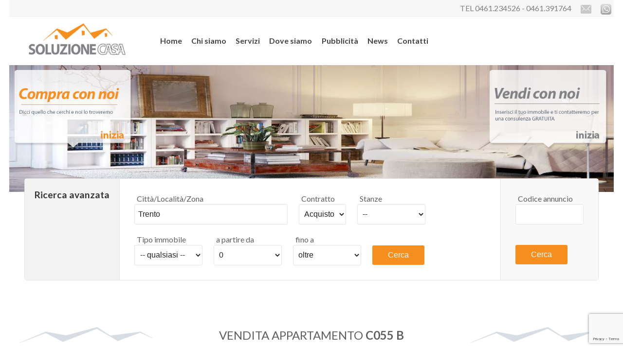

--- FILE ---
content_type: text/html; charset=UTF-8
request_url: https://soluzionecasa.tn.it/Vendita/appartamento/altopiano-di-pine/c055-b
body_size: 6014
content:
<!DOCTYPE html>
<!--[if lt IE 7]>      <html lang='it' class="no-js lt-ie9 lt-ie8 lt-ie7"> <![endif]-->
<!--[if IE 7]>         <html lang='it' class="no-js lt-ie9 lt-ie8"> <![endif]-->
<!--[if IE 8]>         <html lang='it' class="no-js lt-ie9"> <![endif]-->
<!--[if gt IE 8]><!--> <html lang='it' class="no-js"> <!--<![endif]-->
<head>
    <meta name="viewport" content="width=device-width">
	<link rel="stylesheet" href="/js/swipebox-master/css/swipebox.min.css">
	<base href='https://soluzionecasa.tn.it' >
		<meta http-equiv="Content-Type" content="text/html; charset=UTF-8" />

		<title>APPARTAMENTO in Altopiano di Pinè [C055 B]</title>
		<link rel='stylesheet' type='text/css' href='/css/normalize.css' />
		<link rel='stylesheet' type='text/css' href='/css/h5bp-init.css' />
		<link rel='stylesheet' type='text/css' href='/css/typo.css' />
		<link rel='stylesheet' type='text/css' href='/css/forms.css' />
		<link rel='stylesheet' type='text/css' href='/css/layout.css' />
		<link rel='stylesheet' type='text/css' href='/css/navig.css' />
		<link rel='stylesheet' type='text/css' href='/css/colors.css' />
		<link rel='stylesheet' type='text/css' href='/css/h5bp-helpers.css' />


		<script type='text/javascript' src='/js/modernizr.js'></script>

		<script type='text/javascript' src='/js/jquery.min.js'></script>

		<script type='text/javascript' src='/js/plugins.js'></script>

		<meta name='author' content='AGILIS 4.5 by AlfaIT' />
		<meta name='copyright' content='AlfaIT di Martintoni Fabian - www.alfait.org - info@alfait.org' />
		<meta name='description' content='' />
		<meta name='keywords' content='APPARTAMENTO in Altopiano di Pinè [C055 B' />


    <script src="js/owl-carousel/owl.carousel.min.js"></script>
    <script src='https://www.google.com/recaptcha/api.js?render=6LeZQIYUAAAAAC73oCi7LMX-5ZivLrePF02zOYVe'></script>

	<script>
		!function (f, b, e, v, n, t, s) {
			if (f.fbq)
				return;
			n = f.fbq = function () {
				n.callMethod ? n.callMethod.apply(n, arguments) : n.queue.push(arguments)
			};
			if (!f._fbq)
				f._fbq = n;
			n.push = n;
			n.loaded = !0;
			n.version = '2.0';
			n.queue = [];
			t = b.createElement(e);
			t.async = !0;
			t.src = v;
			s = b.getElementsByTagName(e)[0];
			s.parentNode.insertBefore(t, s)
		}(window, document, 'script',
				'https://connect.facebook.net/en_US/fbevents.js');
		fbq('init', '168155524590934');
		fbq('track', 'PageView');
	</script>
	<script src="/js/swipebox-master/js/jquery.swipebox.min.js"></script>
	<noscript><img height="1" width="1" style="display:none" src="https://www.facebook.com/tr?id=168155524590934&ev=PageView&noscript=1" /></noscript>
</head>

<div id="fb-root"></div>
<script async defer crossorigin="anonymous" src="https://connect.facebook.net/it_IT/sdk.js#xfbml=1&version=v10.0" nonce="SKNf31a4"></script>

<body>
	    <div class="head-wrapper">
        <header>
            <div>
                <div class="sbar">TEL 0461.234526 - 0461.391764 <a href="mailto:info@soluzionecasa.tn.it "><img src="/images/mail-ico.png" class="ml" /></a> <a href="https://api.whatsapp.com/send?phone=393923901411" title="Messaggia su WhatsApp" target="_blank"><img style="width:22px; height:22px; vertical-align:middle" src="images/wapp-ico.png" width="22" height="22" alt="Messaggia su WhatsApp"></a></div>
            </div>
            <nav id="main-menu" class="clearfix">
				<div id="c_plain_menu">
    <div class="plain_menu">
		<a  class=" first" href='/' >Home</a><span class='plainsep'></span><a   href='/chi-siamo' >Chi siamo</a><span class='plainsep'></span><a   href='/servizi' >Servizi</a><span class='plainsep'></span><a   href='/dove-siamo' >Dove siamo</a><span class='plainsep'></span><a   href='/pubblicita' >Pubblicit&agrave;</a><span class='plainsep'></span><a   href='/news' >News</a><span class='plainsep'></span><a   href='/contatti' >Contatti</a>    </div>
</div>
            </nav>
            <a href="/" id="main-logo">&nbsp;</a>
        </header>
        <nav id="c_responsive_menu" data-id="33" data-menu="1" data-ln="it"></nav>
        <div id="slider">
            <a class="compraConNoi ics" href="?pagina=45&lingua=it&tc=RICHIESTA">Compra con noi</a>
            <a class="vendiConNoi ics" href="?pagina=45&lingua=it&tc=PROPOSTA">Vendi con noi</a>
			
<link href="js/owl-carousel/owl.carousel.css" rel="stylesheet">
<link href="js/owl-carousel/owl.theme.css" rel="stylesheet">


<div id="header_slide" class="owl-carousel owl-theme">
				<div class="item"><img src='/upload/header/small_1475833121.jpeg?v=6755-7661' alt='' /></div>
						<div class="item"><img src='/upload/header/small_1475828468.jpeg?v=5409-5467' alt='' /></div>
						<div class="item"><img src='/upload/header/small_1475828524.jpeg?v=9425-4309' alt='' /></div>
						<div class="item"><img src='/upload/header/small_1475828481.jpeg?v=4638-1246' alt='' /></div>
						<div class="item"><img src='/upload/header/small_1475828496.jpeg?v=3709-6730' alt='' /></div>
						<div class="item"><img src='/upload/header/small_1475828537.jpeg?v=1296-5365' alt='' /></div>
			</div>
<img class="header_mask" src="images/blank.gif" />
<script type="text/javascript">
	$(document).ready(function () {
		var header = $("#header_slide");
		header.owlCarousel({
			navigation: false, // Show next and prev buttons
			dots: false,
			pagination: false,
			slideSpeed: 300,
			paginationSpeed: 400,
			singleItem: true,
			autoplayHoverPause: true

					// "singleItem:true" is a shortcut for:
					// items : 1,
					// itemsDesktop : false,
					// itemsDesktopSmall : false,
					// itemsTablet: false,
					// itemsMobile : false
		});
		header.trigger('owl.play', 10 * 1000);
	});
</script>
        </div>
			<form id="re_searchform" name="re_searchform" method="POST" target="_self" action="/Ricerca">
		<input type="hidden" name="lingua" value="it" />
		<input type="hidden" name="p" value="1" />
		<input type="hidden" name="form[re_searchform]" value="1" />

		<div id="c_realestate_search" class="adv">
			<div class="stitle">
				<h2><span>Ricerca</span> <span>avanzata</span></h2>
			</div>
			<div>
				<div class="sitem">
					<p>Città/Località/Zona</p>
					<input type="text" name="form[testo]" value="Trento" class="big" />
				</div>
				<div class="sitem">
					<p>Contratto</p>
					<select name="form[tipoServizio]">
												<option  value="v">Acquisto</option>
												<option  value="a">Affitto</option>
					</select>
				</div>
				<div class="sitem">
					<p>Stanze</p>
					<select name="form[numStanze]"  class="small">
												<option  value="0">--</option>
												<option  value="1">1 stanza</option>
												<option  value="2">2 stanze</option>
												<option  value="3">3 stanze</option>
												<option  value="4">4 stanze</option>
					</select>
				</div>
				<div class="sitem">
					<p>Tipo immobile</p>
					<select name="form[immobile]" class="small">
						<option  value="">-- qualsiasi --</option>
						<option  value='APPARTAMENTO' >APPARTAMENTO</option><option  value='ATTICO / LOFT / OPENSPACE' >ATTICO / LOFT / OPENSPACE</option><option  value='ATTIVITÀ' >ATTIVITÀ</option><option  value='BOX/GARAGE' >BOX/GARAGE</option><option  value='CASA INDIPENDENTE / VILLA' >CASA INDIPENDENTE / VILLA</option><option  value='COMMERCIALE' >COMMERCIALE</option><option  value='RUSTICO' >RUSTICO</option><option  value='SCHIERA' >SCHIERA</option><option  value='TERRENO' >TERRENO</option><option  value='TERRENO EDIFICABILE' >TERRENO EDIFICABILE</option>					</select>
				</div>
				<div class="sitem">
					<p>a partire da</p>
					<select name="form[prezzoDa]" class="small">
												<option  value="0">0</option>
												<option  value="50000">50.000 &euro;</option>
												<option  value="100000">100.000 &euro;</option>
												<option  value="150000">150.000 &euro;</option>
												<option  value="200000">200.000 &euro;</option>
												<option  value="250000">250.000 &euro;</option>
												<option  value="300000">300.000 &euro;</option>
												<option  value="350000">350.000 &euro;</option>
												<option  value="400000">400.000 &euro;</option>
					</select>
				</div>

				<div class="sitem">
					<p>fino a</p>
					<select name="form[prezzoA]" class="small">
												<option  value="99999999">oltre</option>
												<option  value="150000">150.000 &euro;</option>
												<option  value="200000">200.000 &euro;</option>
												<option  value="250000">250.000 &euro;</option>
												<option  value="300000">300.000 &euro;</option>
												<option  value="350000">350.000 &euro;</option>
												<option  value="400000">400.000 &euro;</option>
												<option  value="450000">450.000 &euro;</option>
												<option  value="500000">500.000 &euro;</option>
												<option  value="550000">550.000 &euro;</option>
												<option  value="600000">600.000 &euro;</option>
												<option  value="650000">650.000 &euro;</option>
												<option  value="700000">700.000 &euro;</option>
					</select>
				</div>

				<div class="sitem">
					<p>&nbsp;</p>
					<input type="submit" value="Cerca" />
				</div>
			</div>

			<div class="code">
				<div class="sitem">
					<p>Codice annuncio</p>
										<input type="text" name="form[codice]" id="advfe" value="" class="small" />
				</div>
				<div class="sitem">
					<p>&nbsp;</p>
					<input type="submit" value="Cerca" />
				</div>
			</div>
		</div>
	</form>
	    </div>

    <div id="main" class=" cont-wrapper">
        <div id="content">
            <h1 class="titolo_di_pagina title">
				VENDITA APPARTAMENTO                <b>C055 B</b>
            </h1>

			
            <div class="clearfix re_details foto swipebox">
											<a class="re_gallery_item  big swipebox" title="" href="/upload/foto/1708013266.jpeg"><img class="foto" src="/upload/foto/small_1708013266.jpeg" alt="" /></a>
							<!-- <img class="foto" src="/upload/foto/small_1708013266.jpeg" /> -->
														<a class="re_gallery_item  big swipebox" title="" href="/upload/foto/1708013280.jpeg"><img class="foto" src="/upload/foto/small_1708013280.jpeg" alt="" /></a>
							<!-- <img class="foto" src="/upload/foto/small_1708013280.jpeg" /> -->
														<a class="re_gallery_item  swipebox" title="" href="/upload/foto/1708013289.jpeg"><img class="foto" src="/upload/foto/small_1708013289.jpeg" alt="" /></a>
							<!-- <img class="foto" src="/upload/foto/small_1708013289.jpeg" /> -->
														<a class="re_gallery_item  swipebox" title="" href="/upload/foto/1708013298.jpeg"><img class="foto" src="/upload/foto/small_1708013298.jpeg" alt="" /></a>
							<!-- <img class="foto" src="/upload/foto/small_1708013298.jpeg" /> -->
														<a class="re_gallery_item  swipebox" title="" href="/upload/foto/1708013312.jpeg"><img class="foto" src="/upload/foto/small_1708013312.jpeg" alt="" /></a>
							<!-- <img class="foto" src="/upload/foto/small_1708013312.jpeg" /> -->
														<a class="re_gallery_item  swipebox" title="" href="/upload/foto/1708013318.jpeg"><img class="foto" src="/upload/foto/small_1708013318.jpeg" alt="" /></a>
							<!-- <img class="foto" src="/upload/foto/small_1708013318.jpeg" /> -->
														<a class="re_gallery_item  swipebox" title="" href="/upload/foto/1708013324.jpeg"><img class="foto" src="/upload/foto/small_1708013324.jpeg" alt="" /></a>
							<!-- <img class="foto" src="/upload/foto/small_1708013324.jpeg" /> -->
														<a class="re_gallery_item  swipebox" title="" href="/upload/foto/1708013369.jpeg"><img class="foto" src="/upload/foto/small_1708013369.jpeg" alt="" /></a>
							<!-- <img class="foto" src="/upload/foto/small_1708013369.jpeg" /> -->
														<a class="re_gallery_item  swipebox" title="" href="/upload/foto/1708013376.jpeg"><img class="foto" src="/upload/foto/small_1708013376.jpeg" alt="" /></a>
							<!-- <img class="foto" src="/upload/foto/small_1708013376.jpeg" /> -->
														<a class="re_gallery_item  swipebox" title="" href="/upload/foto/1708013383.jpeg"><img class="foto" src="/upload/foto/small_1708013383.jpeg" alt="" /></a>
							<!-- <img class="foto" src="/upload/foto/small_1708013383.jpeg" /> -->
														<a class="re_gallery_item  swipebox" title="" href="/upload/foto/1708013388.jpeg"><img class="foto" src="/upload/foto/small_1708013388.jpeg" alt="" /></a>
							<!-- <img class="foto" src="/upload/foto/small_1708013388.jpeg" /> -->
														<a class="re_gallery_item  swipebox" title="" href="/upload/foto/1708013396.jpeg"><img class="foto" src="/upload/foto/small_1708013396.jpeg" alt="" /></a>
							<!-- <img class="foto" src="/upload/foto/small_1708013396.jpeg" /> -->
														<a class="re_gallery_item  swipebox" title="" href="/upload/foto/1708013403.jpeg"><img class="foto" src="/upload/foto/small_1708013403.jpeg" alt="" /></a>
							<!-- <img class="foto" src="/upload/foto/small_1708013403.jpeg" /> -->
							            </div>

			            <div class="re_details">
                <span class="title"><b>APPARTAMENTO C055 B</b></span>
                <p class="note">Centrale di Bedollo a 30 metri dai principali servizi, a pochi minuti dal lago delle Piazze e perfetto per chi desidera passeggiare vista la vicinanza con i sentieri immersi nel verde, proponiamo appartamento a ultimo piano di porzione di bifamigliare completo di pertinenze. Da ingresso arredabile si accede alla zona giorno con angolo cottura a vista e uscita su balcone con vista su Bedollo, la zona notte si compone di tre stanze due matrimoniali, una singola e bagno finestrato con boiler elettrico. Completo di soffitta di propriet&agrave; esclusiva, cantina, garage per ricovero di una autovettura e prato, l&#039;immobile si presenta in condizioni originali, perfettamente usufruibile per casa estiva o se ristrutturato ottimo come unit&agrave; residenziale.</p>
                <div class="recont">
                    <span class="ic ic-prezzo"><span class="iclabel">Prezzo: </span>165'000&nbsp;&euro;</span>
                    <span class="ic ic-localita"><span class="iclabel">Località: </span>Altopiano di Pin&egrave;</span>
                    <span class="ic ic-zona"><span class="iclabel">Zona: </span>Bedollo Altre Frazioni (Centrale-Brusago)</span>
                    <br />

                    <div class="clearfix">
						<span class='ic ic-mq small'><span class='iclabel'>M<sup>2</sup>: </span>117</span><span class='ic ic-esposizione small'><span class='iclabel'>Esposizione: </span>S-O-N</span><span class='ic ic-piano small'><span class='iclabel'>Piano: </span>2</span><span class='ic ic-ultimopiano small'><span class='iclabel'>Ultimo piano: </span>SÌ</span><span class='ic ic-garage small'><span class='iclabel'>Garage: </span>singolo di propriet&agrave;</span><span class='ic ic-stanze small'><span class='iclabel'>Stanze: </span>3</span><span class='ic ic-bagni small'><span class='iclabel'>Bagni: </span>1f</span><span class='ic ic-balconi small'><span class='iclabel'>Balconi: </span>1 sulla zona giorno</span><span class='ic ic-giardino small'><span class='iclabel'>Giardino: </span>SÌ</span><span class='ic ic-riscaldamento small'><span class='iclabel'>Riscaldamento: </span>non presente</span>
                    </div>

                    <div class="clearfix">
						<span class='ic ic-ape big'><span class='iclabel' title='Attestato prestazione energetica'>Ape: </span>G</span><span class='ic ic-condizioni big'><span class='iclabel'>Condizioni: </span>originali</span>                    </div>
                </div>

                <div class="clearfix">
                    <div class="re_moreinfo">
                        <a class="smallbtn moreinfobtn" href="nojs.html"><span>Richiedi planimetria / informazioni</span></a>
                    </div>

                    <div class="re_meeting">
                        <a class="smallbtn meetingbtn" href="nojs.html"><span>Prenota una visita</span></a>
                    </div>
                </div>

                <div id="re_info_module">
                    <h2 class="title" id="land" name="land"><span>Modulo richiesta planimetria / informazioni</span></h2>
                    <div id="infom">
						<script type="text/javascript">
	$("#c_re_info_module form").submit(function (e) {
		e.preventDefault();
		var form = this;

		grecaptcha.execute('6LeZQIYUAAAAAC73oCi7LMX-5ZivLrePF02zOYVe', {action: 'homepage'}).then(function (token) {
			console.log(token);
		});

		form.submit();

	});
</script>
<div id="c_re_info_module">
    <form method="POST" action="/Vendita/appartamento/altopiano-di-pine/c055-b?lingua=it&pagina=33">
        <input type="hidden" name="form[pagina]" value="33" />
        <input type="hidden" name="form[lingua]" value="it" />
        <table class="informazioni">
			            <tr>
                <td class="label">Nome<sup>*</sup>:</td>
                <td><input class="input" required="required" type="text" name="form[nome]" value="" /></td>
            </tr>
            <tr>
                <td class="label">Telefono:</td>
                <td><input class="input" type="text" name="form[telefono]" value="" /></td>
            </tr>
            <tr>
                <td class="label">E-Mail<sup>*</sup>:</td>
                <td><input required="required" class="input" type="email" name="form[email]" value="" /></td>
            </tr>
            <tr>
                <td class="label">Immobile:</td>
                <td>
                    Codice annuncio <b>C055 B</b>:
					Vendita					APPARTAMENTO in
					Altopiano di Pin&egrave;                </td>
            </tr>
            <tr>
                <td class="label">Richiesta<sup>*</sup>:</td>
                <td class="label">
                    <textarea class="textarea" name="form[richiesta]"></textarea>
                </td>
            </tr>
			            <tr>
                <td  align="center" colspan="2">
                    <input class="bluebutton" type="submit" name="info" value="Invia &#8250;&#8250;" />
                </td>
            </tr>
        </table>
    </form>
</div>
                    </div>
                </div>
                <div id="re_meeting_module">
                    <h2 class="title" id="land2" name="land2"><span>Modulo richiesta prenotazione</span></h2>
					<link rel="stylesheet" type="text/css" href="js/jquery.datetimepicker.css" />
<script src="js/jquery.datetimepicker.js"></script>
<script type="text/javascript">
	$("#c_re_info_module form").submit(function (e) {
		e.preventDefault();
		var form = this;

		grecaptcha.execute('6LeZQIYUAAAAAC73oCi7LMX-5ZivLrePF02zOYVe', {action: 'homepage'}).then(function (token) {
			console.log(token);
		});

		form.submit();

	});
</script>
<div id="c_re_info_module">
    <form method="POST" action="/Vendita/appartamento/altopiano-di-pine/c055-b?lingua=it&pagina=33">
        <input type="hidden" name="form[pagina]" value="33" />
        <input type="hidden" name="form[lingua]" value="it" />
        <table class="informazioni">
			            <tr>
                <td class="label">Nome<sup>*</sup>:</td>
                <td><input class="input" required="required" type="text" name="form[nome]" value="" /></td>
            </tr>
            <tr>
                <td class="label">Telefono:</td>
                <td><input class="input" type="text" name="form[telefono]" value="" /></td>
            </tr>
            <tr>
                <td class="label">E-Mail<sup>*</sup>:</td>
                <td><input required="required" class="input" type="email" name="form[email]" value="" /></td>
            </tr>
            <tr>
                <td class="label">Immobile:</td>
                <td>
                    Codice annuncio <b>C055 B</b>:
					Vendita					APPARTAMENTO in
					Altopiano di Pin&egrave;                </td>
            </tr>
            <tr>
                <td class="label">Luogo di incontro suggerito:</td>
                <td>
					park Cassa Rurale Centrale Centrale                </td>
            </tr>
            <tr>
                <td class="label">Data e ora<sup>*</sup>:</td>
                <td>
                    <input id="datetimepicker1" type="text" name="form[data1]" />, alternativa <input id="datetimepicker2" type="text" name="form[data2]" />
                </td>
            </tr>

            <tr>
                <td class="label">Note:</td>
                <td class="label">
                    <textarea class="textarea" name="form[note]"></textarea>
                </td>
            </tr>
			            <tr>
                <td class="label">Attenzione:</td>
                <td class="label">
                    Attendere sempre conferma da un nostro agente
                </td>
            </tr>
            <tr>
                <td  align="center" colspan="2">
                    <input class="bluebutton" type="submit" name="meeting" value="Invia &#8250;&#8250;" />
                </td>
            </tr>
            <tr></tr>
        </table>
    </form>
</div>
<script type="text/javascript">
	var today = new Date();
	var tomorrow = new Date(today.getTime() + 22 * 60 * 60 * 1000);
	jQuery('#datetimepicker1').datetimepicker({lang: 'it', minDate: tomorrow});
	jQuery('#datetimepicker2').datetimepicker({lang: 'it', minDate: tomorrow});
</script>
                </div>

                <br />
                <table class="agenzia">
                    <caption>RIFERIMENTI</caption>
                    <tr>
													<td>
								<div class="avatar" style="background-image: url(/upload/avatars/av1655459491.jpeg)"></div>
							</td>
							<td>
								<br />
								<span class="title">Giulia Dalsass</span><br />
								<span>Agente</span><br /><span>REA: TN-232153</span><br /><span>Tel: 0461234526</span><br /><span>Email: <a href="mailto:giulia.dalsass@soluzionecasa.tn.it?subject=[C055 B] ">giulia.dalsass@soluzionecasa.tn.it</a></span><br />							</td>
							                        <td>
                            Ufficio <br />
                            <span class="title">sede Via dei Paradisi, 15</span><br />
							Via dei Paradisi, 15 Trento<br />
                            Tel: 0461 234526<br />
                            Fax: 04611632107<br />
                            Email: <a href="mailto:info@soluzionecasa.tn.it?subject=[C055 B] ">info@soluzionecasa.tn.it</a><br />
                        </td>
                    </tr>
                </table>

                <script type="text/javascript">
					$(document).ready(function () {
						$("#re_info_module").hide();$("#re_meeting_module").hide();
						$("a.moreinfobtn").click(function (event) {
							event.preventDefault();
							event.stopPropagation();
							$(".moreinfobtn").remove();
							$("#hidcaptcha").clone().show().appendTo("#re_info_module .info_cap_holder");
							$("#re_info_module").slideDown();
							location.hash = "#land";
						});
						$("a.meetingbtn").click(function (event) {
							event.preventDefault();
							event.stopPropagation();
							$(".meetingbtn").remove();
							$("#hidcaptcha").clone().show().appendTo("#re_meeting_module .info_cap_holder");
							$("#re_meeting_module").slideDown();
							location.hash = "#land2";
						});
						
						$( '.swipebox' ).swipebox();
					});
                </script>
            </div>
        </div>
    </div>
</div>
<div class="footer-wrapper">
    <footer>
        <nav id="bottom-menu">
			<div id="c_plain_menu">
    <div class="plain_menu">
		<a  class=" first" href='/' >Home</a><span class='plainsep'> | </span><a   href='/chi-siamo' >Chi siamo</a><span class='plainsep'> | </span><a   href='/servizi' >Servizi</a><span class='plainsep'> | </span><a   href='/dove-siamo' >Dove siamo</a><span class='plainsep'> | </span><a   href='/pubblicita' >Pubblicit&agrave;</a><span class='plainsep'> | </span><a   href='/news' >News</a><span class='plainsep'> | </span><a   href='/contatti' >Contatti</a>    </div>
</div>

			<div style="float:right" ><a href="/index.php?lingua=it&pagina=41#legal">Dati legali</a> | <a href="/index.php?lingua=it&pagina=48">Cookie policy e privacy</a></div>
        </nav>
        <div id="custom" class="clearfix">
			<div class="sht">
				<div class="fb-like" data-href="https://www.facebook.com/soluzionecasatn/" data-width="" data-layout="button_count" data-action="like" data-size="large" data-share="true"></div>
			</div>

            <span>SOLUZIONE CASA &nbsp;&nbsp;&nbsp;</span>
            <a class="sico fb-ico" href="https://www.facebook.com/pages/Soluzione-Casa-snc-di-Rizzi-Andrea-e-Tomasi-Ugo/402076569884879" target="_blank"></a><a class="sico is-ico" href="https://www.instagram.com/soluzionecasa.tn.it/" target="_blank"></a><a class="sico tw-ico" href="https://twitter.com/soluzionecasatn" target="_blank"></a><a class="sico yt-ico" href="https://www.youtube.com/channel/UCagX5XRdVRYZ0GY9AhnhPKw" target="_blank"></a>
        </div>

        <div id="copyright" class="clearfix">
            <div id="web_master">powered by <a href="http://www.alfait.org" target="_blank" title="AlfaIT">AlfaIT software engineering</a>  with Agilis engine.</div>
        </div>
    </footer>
</div>
</body>
</html>


--- FILE ---
content_type: text/html; charset=utf-8
request_url: https://www.google.com/recaptcha/api2/anchor?ar=1&k=6LeZQIYUAAAAAC73oCi7LMX-5ZivLrePF02zOYVe&co=aHR0cHM6Ly9zb2x1emlvbmVjYXNhLnRuLml0OjQ0Mw..&hl=en&v=PoyoqOPhxBO7pBk68S4YbpHZ&size=invisible&anchor-ms=20000&execute-ms=30000&cb=tbo2q5yyyu6u
body_size: 49901
content:
<!DOCTYPE HTML><html dir="ltr" lang="en"><head><meta http-equiv="Content-Type" content="text/html; charset=UTF-8">
<meta http-equiv="X-UA-Compatible" content="IE=edge">
<title>reCAPTCHA</title>
<style type="text/css">
/* cyrillic-ext */
@font-face {
  font-family: 'Roboto';
  font-style: normal;
  font-weight: 400;
  font-stretch: 100%;
  src: url(//fonts.gstatic.com/s/roboto/v48/KFO7CnqEu92Fr1ME7kSn66aGLdTylUAMa3GUBHMdazTgWw.woff2) format('woff2');
  unicode-range: U+0460-052F, U+1C80-1C8A, U+20B4, U+2DE0-2DFF, U+A640-A69F, U+FE2E-FE2F;
}
/* cyrillic */
@font-face {
  font-family: 'Roboto';
  font-style: normal;
  font-weight: 400;
  font-stretch: 100%;
  src: url(//fonts.gstatic.com/s/roboto/v48/KFO7CnqEu92Fr1ME7kSn66aGLdTylUAMa3iUBHMdazTgWw.woff2) format('woff2');
  unicode-range: U+0301, U+0400-045F, U+0490-0491, U+04B0-04B1, U+2116;
}
/* greek-ext */
@font-face {
  font-family: 'Roboto';
  font-style: normal;
  font-weight: 400;
  font-stretch: 100%;
  src: url(//fonts.gstatic.com/s/roboto/v48/KFO7CnqEu92Fr1ME7kSn66aGLdTylUAMa3CUBHMdazTgWw.woff2) format('woff2');
  unicode-range: U+1F00-1FFF;
}
/* greek */
@font-face {
  font-family: 'Roboto';
  font-style: normal;
  font-weight: 400;
  font-stretch: 100%;
  src: url(//fonts.gstatic.com/s/roboto/v48/KFO7CnqEu92Fr1ME7kSn66aGLdTylUAMa3-UBHMdazTgWw.woff2) format('woff2');
  unicode-range: U+0370-0377, U+037A-037F, U+0384-038A, U+038C, U+038E-03A1, U+03A3-03FF;
}
/* math */
@font-face {
  font-family: 'Roboto';
  font-style: normal;
  font-weight: 400;
  font-stretch: 100%;
  src: url(//fonts.gstatic.com/s/roboto/v48/KFO7CnqEu92Fr1ME7kSn66aGLdTylUAMawCUBHMdazTgWw.woff2) format('woff2');
  unicode-range: U+0302-0303, U+0305, U+0307-0308, U+0310, U+0312, U+0315, U+031A, U+0326-0327, U+032C, U+032F-0330, U+0332-0333, U+0338, U+033A, U+0346, U+034D, U+0391-03A1, U+03A3-03A9, U+03B1-03C9, U+03D1, U+03D5-03D6, U+03F0-03F1, U+03F4-03F5, U+2016-2017, U+2034-2038, U+203C, U+2040, U+2043, U+2047, U+2050, U+2057, U+205F, U+2070-2071, U+2074-208E, U+2090-209C, U+20D0-20DC, U+20E1, U+20E5-20EF, U+2100-2112, U+2114-2115, U+2117-2121, U+2123-214F, U+2190, U+2192, U+2194-21AE, U+21B0-21E5, U+21F1-21F2, U+21F4-2211, U+2213-2214, U+2216-22FF, U+2308-230B, U+2310, U+2319, U+231C-2321, U+2336-237A, U+237C, U+2395, U+239B-23B7, U+23D0, U+23DC-23E1, U+2474-2475, U+25AF, U+25B3, U+25B7, U+25BD, U+25C1, U+25CA, U+25CC, U+25FB, U+266D-266F, U+27C0-27FF, U+2900-2AFF, U+2B0E-2B11, U+2B30-2B4C, U+2BFE, U+3030, U+FF5B, U+FF5D, U+1D400-1D7FF, U+1EE00-1EEFF;
}
/* symbols */
@font-face {
  font-family: 'Roboto';
  font-style: normal;
  font-weight: 400;
  font-stretch: 100%;
  src: url(//fonts.gstatic.com/s/roboto/v48/KFO7CnqEu92Fr1ME7kSn66aGLdTylUAMaxKUBHMdazTgWw.woff2) format('woff2');
  unicode-range: U+0001-000C, U+000E-001F, U+007F-009F, U+20DD-20E0, U+20E2-20E4, U+2150-218F, U+2190, U+2192, U+2194-2199, U+21AF, U+21E6-21F0, U+21F3, U+2218-2219, U+2299, U+22C4-22C6, U+2300-243F, U+2440-244A, U+2460-24FF, U+25A0-27BF, U+2800-28FF, U+2921-2922, U+2981, U+29BF, U+29EB, U+2B00-2BFF, U+4DC0-4DFF, U+FFF9-FFFB, U+10140-1018E, U+10190-1019C, U+101A0, U+101D0-101FD, U+102E0-102FB, U+10E60-10E7E, U+1D2C0-1D2D3, U+1D2E0-1D37F, U+1F000-1F0FF, U+1F100-1F1AD, U+1F1E6-1F1FF, U+1F30D-1F30F, U+1F315, U+1F31C, U+1F31E, U+1F320-1F32C, U+1F336, U+1F378, U+1F37D, U+1F382, U+1F393-1F39F, U+1F3A7-1F3A8, U+1F3AC-1F3AF, U+1F3C2, U+1F3C4-1F3C6, U+1F3CA-1F3CE, U+1F3D4-1F3E0, U+1F3ED, U+1F3F1-1F3F3, U+1F3F5-1F3F7, U+1F408, U+1F415, U+1F41F, U+1F426, U+1F43F, U+1F441-1F442, U+1F444, U+1F446-1F449, U+1F44C-1F44E, U+1F453, U+1F46A, U+1F47D, U+1F4A3, U+1F4B0, U+1F4B3, U+1F4B9, U+1F4BB, U+1F4BF, U+1F4C8-1F4CB, U+1F4D6, U+1F4DA, U+1F4DF, U+1F4E3-1F4E6, U+1F4EA-1F4ED, U+1F4F7, U+1F4F9-1F4FB, U+1F4FD-1F4FE, U+1F503, U+1F507-1F50B, U+1F50D, U+1F512-1F513, U+1F53E-1F54A, U+1F54F-1F5FA, U+1F610, U+1F650-1F67F, U+1F687, U+1F68D, U+1F691, U+1F694, U+1F698, U+1F6AD, U+1F6B2, U+1F6B9-1F6BA, U+1F6BC, U+1F6C6-1F6CF, U+1F6D3-1F6D7, U+1F6E0-1F6EA, U+1F6F0-1F6F3, U+1F6F7-1F6FC, U+1F700-1F7FF, U+1F800-1F80B, U+1F810-1F847, U+1F850-1F859, U+1F860-1F887, U+1F890-1F8AD, U+1F8B0-1F8BB, U+1F8C0-1F8C1, U+1F900-1F90B, U+1F93B, U+1F946, U+1F984, U+1F996, U+1F9E9, U+1FA00-1FA6F, U+1FA70-1FA7C, U+1FA80-1FA89, U+1FA8F-1FAC6, U+1FACE-1FADC, U+1FADF-1FAE9, U+1FAF0-1FAF8, U+1FB00-1FBFF;
}
/* vietnamese */
@font-face {
  font-family: 'Roboto';
  font-style: normal;
  font-weight: 400;
  font-stretch: 100%;
  src: url(//fonts.gstatic.com/s/roboto/v48/KFO7CnqEu92Fr1ME7kSn66aGLdTylUAMa3OUBHMdazTgWw.woff2) format('woff2');
  unicode-range: U+0102-0103, U+0110-0111, U+0128-0129, U+0168-0169, U+01A0-01A1, U+01AF-01B0, U+0300-0301, U+0303-0304, U+0308-0309, U+0323, U+0329, U+1EA0-1EF9, U+20AB;
}
/* latin-ext */
@font-face {
  font-family: 'Roboto';
  font-style: normal;
  font-weight: 400;
  font-stretch: 100%;
  src: url(//fonts.gstatic.com/s/roboto/v48/KFO7CnqEu92Fr1ME7kSn66aGLdTylUAMa3KUBHMdazTgWw.woff2) format('woff2');
  unicode-range: U+0100-02BA, U+02BD-02C5, U+02C7-02CC, U+02CE-02D7, U+02DD-02FF, U+0304, U+0308, U+0329, U+1D00-1DBF, U+1E00-1E9F, U+1EF2-1EFF, U+2020, U+20A0-20AB, U+20AD-20C0, U+2113, U+2C60-2C7F, U+A720-A7FF;
}
/* latin */
@font-face {
  font-family: 'Roboto';
  font-style: normal;
  font-weight: 400;
  font-stretch: 100%;
  src: url(//fonts.gstatic.com/s/roboto/v48/KFO7CnqEu92Fr1ME7kSn66aGLdTylUAMa3yUBHMdazQ.woff2) format('woff2');
  unicode-range: U+0000-00FF, U+0131, U+0152-0153, U+02BB-02BC, U+02C6, U+02DA, U+02DC, U+0304, U+0308, U+0329, U+2000-206F, U+20AC, U+2122, U+2191, U+2193, U+2212, U+2215, U+FEFF, U+FFFD;
}
/* cyrillic-ext */
@font-face {
  font-family: 'Roboto';
  font-style: normal;
  font-weight: 500;
  font-stretch: 100%;
  src: url(//fonts.gstatic.com/s/roboto/v48/KFO7CnqEu92Fr1ME7kSn66aGLdTylUAMa3GUBHMdazTgWw.woff2) format('woff2');
  unicode-range: U+0460-052F, U+1C80-1C8A, U+20B4, U+2DE0-2DFF, U+A640-A69F, U+FE2E-FE2F;
}
/* cyrillic */
@font-face {
  font-family: 'Roboto';
  font-style: normal;
  font-weight: 500;
  font-stretch: 100%;
  src: url(//fonts.gstatic.com/s/roboto/v48/KFO7CnqEu92Fr1ME7kSn66aGLdTylUAMa3iUBHMdazTgWw.woff2) format('woff2');
  unicode-range: U+0301, U+0400-045F, U+0490-0491, U+04B0-04B1, U+2116;
}
/* greek-ext */
@font-face {
  font-family: 'Roboto';
  font-style: normal;
  font-weight: 500;
  font-stretch: 100%;
  src: url(//fonts.gstatic.com/s/roboto/v48/KFO7CnqEu92Fr1ME7kSn66aGLdTylUAMa3CUBHMdazTgWw.woff2) format('woff2');
  unicode-range: U+1F00-1FFF;
}
/* greek */
@font-face {
  font-family: 'Roboto';
  font-style: normal;
  font-weight: 500;
  font-stretch: 100%;
  src: url(//fonts.gstatic.com/s/roboto/v48/KFO7CnqEu92Fr1ME7kSn66aGLdTylUAMa3-UBHMdazTgWw.woff2) format('woff2');
  unicode-range: U+0370-0377, U+037A-037F, U+0384-038A, U+038C, U+038E-03A1, U+03A3-03FF;
}
/* math */
@font-face {
  font-family: 'Roboto';
  font-style: normal;
  font-weight: 500;
  font-stretch: 100%;
  src: url(//fonts.gstatic.com/s/roboto/v48/KFO7CnqEu92Fr1ME7kSn66aGLdTylUAMawCUBHMdazTgWw.woff2) format('woff2');
  unicode-range: U+0302-0303, U+0305, U+0307-0308, U+0310, U+0312, U+0315, U+031A, U+0326-0327, U+032C, U+032F-0330, U+0332-0333, U+0338, U+033A, U+0346, U+034D, U+0391-03A1, U+03A3-03A9, U+03B1-03C9, U+03D1, U+03D5-03D6, U+03F0-03F1, U+03F4-03F5, U+2016-2017, U+2034-2038, U+203C, U+2040, U+2043, U+2047, U+2050, U+2057, U+205F, U+2070-2071, U+2074-208E, U+2090-209C, U+20D0-20DC, U+20E1, U+20E5-20EF, U+2100-2112, U+2114-2115, U+2117-2121, U+2123-214F, U+2190, U+2192, U+2194-21AE, U+21B0-21E5, U+21F1-21F2, U+21F4-2211, U+2213-2214, U+2216-22FF, U+2308-230B, U+2310, U+2319, U+231C-2321, U+2336-237A, U+237C, U+2395, U+239B-23B7, U+23D0, U+23DC-23E1, U+2474-2475, U+25AF, U+25B3, U+25B7, U+25BD, U+25C1, U+25CA, U+25CC, U+25FB, U+266D-266F, U+27C0-27FF, U+2900-2AFF, U+2B0E-2B11, U+2B30-2B4C, U+2BFE, U+3030, U+FF5B, U+FF5D, U+1D400-1D7FF, U+1EE00-1EEFF;
}
/* symbols */
@font-face {
  font-family: 'Roboto';
  font-style: normal;
  font-weight: 500;
  font-stretch: 100%;
  src: url(//fonts.gstatic.com/s/roboto/v48/KFO7CnqEu92Fr1ME7kSn66aGLdTylUAMaxKUBHMdazTgWw.woff2) format('woff2');
  unicode-range: U+0001-000C, U+000E-001F, U+007F-009F, U+20DD-20E0, U+20E2-20E4, U+2150-218F, U+2190, U+2192, U+2194-2199, U+21AF, U+21E6-21F0, U+21F3, U+2218-2219, U+2299, U+22C4-22C6, U+2300-243F, U+2440-244A, U+2460-24FF, U+25A0-27BF, U+2800-28FF, U+2921-2922, U+2981, U+29BF, U+29EB, U+2B00-2BFF, U+4DC0-4DFF, U+FFF9-FFFB, U+10140-1018E, U+10190-1019C, U+101A0, U+101D0-101FD, U+102E0-102FB, U+10E60-10E7E, U+1D2C0-1D2D3, U+1D2E0-1D37F, U+1F000-1F0FF, U+1F100-1F1AD, U+1F1E6-1F1FF, U+1F30D-1F30F, U+1F315, U+1F31C, U+1F31E, U+1F320-1F32C, U+1F336, U+1F378, U+1F37D, U+1F382, U+1F393-1F39F, U+1F3A7-1F3A8, U+1F3AC-1F3AF, U+1F3C2, U+1F3C4-1F3C6, U+1F3CA-1F3CE, U+1F3D4-1F3E0, U+1F3ED, U+1F3F1-1F3F3, U+1F3F5-1F3F7, U+1F408, U+1F415, U+1F41F, U+1F426, U+1F43F, U+1F441-1F442, U+1F444, U+1F446-1F449, U+1F44C-1F44E, U+1F453, U+1F46A, U+1F47D, U+1F4A3, U+1F4B0, U+1F4B3, U+1F4B9, U+1F4BB, U+1F4BF, U+1F4C8-1F4CB, U+1F4D6, U+1F4DA, U+1F4DF, U+1F4E3-1F4E6, U+1F4EA-1F4ED, U+1F4F7, U+1F4F9-1F4FB, U+1F4FD-1F4FE, U+1F503, U+1F507-1F50B, U+1F50D, U+1F512-1F513, U+1F53E-1F54A, U+1F54F-1F5FA, U+1F610, U+1F650-1F67F, U+1F687, U+1F68D, U+1F691, U+1F694, U+1F698, U+1F6AD, U+1F6B2, U+1F6B9-1F6BA, U+1F6BC, U+1F6C6-1F6CF, U+1F6D3-1F6D7, U+1F6E0-1F6EA, U+1F6F0-1F6F3, U+1F6F7-1F6FC, U+1F700-1F7FF, U+1F800-1F80B, U+1F810-1F847, U+1F850-1F859, U+1F860-1F887, U+1F890-1F8AD, U+1F8B0-1F8BB, U+1F8C0-1F8C1, U+1F900-1F90B, U+1F93B, U+1F946, U+1F984, U+1F996, U+1F9E9, U+1FA00-1FA6F, U+1FA70-1FA7C, U+1FA80-1FA89, U+1FA8F-1FAC6, U+1FACE-1FADC, U+1FADF-1FAE9, U+1FAF0-1FAF8, U+1FB00-1FBFF;
}
/* vietnamese */
@font-face {
  font-family: 'Roboto';
  font-style: normal;
  font-weight: 500;
  font-stretch: 100%;
  src: url(//fonts.gstatic.com/s/roboto/v48/KFO7CnqEu92Fr1ME7kSn66aGLdTylUAMa3OUBHMdazTgWw.woff2) format('woff2');
  unicode-range: U+0102-0103, U+0110-0111, U+0128-0129, U+0168-0169, U+01A0-01A1, U+01AF-01B0, U+0300-0301, U+0303-0304, U+0308-0309, U+0323, U+0329, U+1EA0-1EF9, U+20AB;
}
/* latin-ext */
@font-face {
  font-family: 'Roboto';
  font-style: normal;
  font-weight: 500;
  font-stretch: 100%;
  src: url(//fonts.gstatic.com/s/roboto/v48/KFO7CnqEu92Fr1ME7kSn66aGLdTylUAMa3KUBHMdazTgWw.woff2) format('woff2');
  unicode-range: U+0100-02BA, U+02BD-02C5, U+02C7-02CC, U+02CE-02D7, U+02DD-02FF, U+0304, U+0308, U+0329, U+1D00-1DBF, U+1E00-1E9F, U+1EF2-1EFF, U+2020, U+20A0-20AB, U+20AD-20C0, U+2113, U+2C60-2C7F, U+A720-A7FF;
}
/* latin */
@font-face {
  font-family: 'Roboto';
  font-style: normal;
  font-weight: 500;
  font-stretch: 100%;
  src: url(//fonts.gstatic.com/s/roboto/v48/KFO7CnqEu92Fr1ME7kSn66aGLdTylUAMa3yUBHMdazQ.woff2) format('woff2');
  unicode-range: U+0000-00FF, U+0131, U+0152-0153, U+02BB-02BC, U+02C6, U+02DA, U+02DC, U+0304, U+0308, U+0329, U+2000-206F, U+20AC, U+2122, U+2191, U+2193, U+2212, U+2215, U+FEFF, U+FFFD;
}
/* cyrillic-ext */
@font-face {
  font-family: 'Roboto';
  font-style: normal;
  font-weight: 900;
  font-stretch: 100%;
  src: url(//fonts.gstatic.com/s/roboto/v48/KFO7CnqEu92Fr1ME7kSn66aGLdTylUAMa3GUBHMdazTgWw.woff2) format('woff2');
  unicode-range: U+0460-052F, U+1C80-1C8A, U+20B4, U+2DE0-2DFF, U+A640-A69F, U+FE2E-FE2F;
}
/* cyrillic */
@font-face {
  font-family: 'Roboto';
  font-style: normal;
  font-weight: 900;
  font-stretch: 100%;
  src: url(//fonts.gstatic.com/s/roboto/v48/KFO7CnqEu92Fr1ME7kSn66aGLdTylUAMa3iUBHMdazTgWw.woff2) format('woff2');
  unicode-range: U+0301, U+0400-045F, U+0490-0491, U+04B0-04B1, U+2116;
}
/* greek-ext */
@font-face {
  font-family: 'Roboto';
  font-style: normal;
  font-weight: 900;
  font-stretch: 100%;
  src: url(//fonts.gstatic.com/s/roboto/v48/KFO7CnqEu92Fr1ME7kSn66aGLdTylUAMa3CUBHMdazTgWw.woff2) format('woff2');
  unicode-range: U+1F00-1FFF;
}
/* greek */
@font-face {
  font-family: 'Roboto';
  font-style: normal;
  font-weight: 900;
  font-stretch: 100%;
  src: url(//fonts.gstatic.com/s/roboto/v48/KFO7CnqEu92Fr1ME7kSn66aGLdTylUAMa3-UBHMdazTgWw.woff2) format('woff2');
  unicode-range: U+0370-0377, U+037A-037F, U+0384-038A, U+038C, U+038E-03A1, U+03A3-03FF;
}
/* math */
@font-face {
  font-family: 'Roboto';
  font-style: normal;
  font-weight: 900;
  font-stretch: 100%;
  src: url(//fonts.gstatic.com/s/roboto/v48/KFO7CnqEu92Fr1ME7kSn66aGLdTylUAMawCUBHMdazTgWw.woff2) format('woff2');
  unicode-range: U+0302-0303, U+0305, U+0307-0308, U+0310, U+0312, U+0315, U+031A, U+0326-0327, U+032C, U+032F-0330, U+0332-0333, U+0338, U+033A, U+0346, U+034D, U+0391-03A1, U+03A3-03A9, U+03B1-03C9, U+03D1, U+03D5-03D6, U+03F0-03F1, U+03F4-03F5, U+2016-2017, U+2034-2038, U+203C, U+2040, U+2043, U+2047, U+2050, U+2057, U+205F, U+2070-2071, U+2074-208E, U+2090-209C, U+20D0-20DC, U+20E1, U+20E5-20EF, U+2100-2112, U+2114-2115, U+2117-2121, U+2123-214F, U+2190, U+2192, U+2194-21AE, U+21B0-21E5, U+21F1-21F2, U+21F4-2211, U+2213-2214, U+2216-22FF, U+2308-230B, U+2310, U+2319, U+231C-2321, U+2336-237A, U+237C, U+2395, U+239B-23B7, U+23D0, U+23DC-23E1, U+2474-2475, U+25AF, U+25B3, U+25B7, U+25BD, U+25C1, U+25CA, U+25CC, U+25FB, U+266D-266F, U+27C0-27FF, U+2900-2AFF, U+2B0E-2B11, U+2B30-2B4C, U+2BFE, U+3030, U+FF5B, U+FF5D, U+1D400-1D7FF, U+1EE00-1EEFF;
}
/* symbols */
@font-face {
  font-family: 'Roboto';
  font-style: normal;
  font-weight: 900;
  font-stretch: 100%;
  src: url(//fonts.gstatic.com/s/roboto/v48/KFO7CnqEu92Fr1ME7kSn66aGLdTylUAMaxKUBHMdazTgWw.woff2) format('woff2');
  unicode-range: U+0001-000C, U+000E-001F, U+007F-009F, U+20DD-20E0, U+20E2-20E4, U+2150-218F, U+2190, U+2192, U+2194-2199, U+21AF, U+21E6-21F0, U+21F3, U+2218-2219, U+2299, U+22C4-22C6, U+2300-243F, U+2440-244A, U+2460-24FF, U+25A0-27BF, U+2800-28FF, U+2921-2922, U+2981, U+29BF, U+29EB, U+2B00-2BFF, U+4DC0-4DFF, U+FFF9-FFFB, U+10140-1018E, U+10190-1019C, U+101A0, U+101D0-101FD, U+102E0-102FB, U+10E60-10E7E, U+1D2C0-1D2D3, U+1D2E0-1D37F, U+1F000-1F0FF, U+1F100-1F1AD, U+1F1E6-1F1FF, U+1F30D-1F30F, U+1F315, U+1F31C, U+1F31E, U+1F320-1F32C, U+1F336, U+1F378, U+1F37D, U+1F382, U+1F393-1F39F, U+1F3A7-1F3A8, U+1F3AC-1F3AF, U+1F3C2, U+1F3C4-1F3C6, U+1F3CA-1F3CE, U+1F3D4-1F3E0, U+1F3ED, U+1F3F1-1F3F3, U+1F3F5-1F3F7, U+1F408, U+1F415, U+1F41F, U+1F426, U+1F43F, U+1F441-1F442, U+1F444, U+1F446-1F449, U+1F44C-1F44E, U+1F453, U+1F46A, U+1F47D, U+1F4A3, U+1F4B0, U+1F4B3, U+1F4B9, U+1F4BB, U+1F4BF, U+1F4C8-1F4CB, U+1F4D6, U+1F4DA, U+1F4DF, U+1F4E3-1F4E6, U+1F4EA-1F4ED, U+1F4F7, U+1F4F9-1F4FB, U+1F4FD-1F4FE, U+1F503, U+1F507-1F50B, U+1F50D, U+1F512-1F513, U+1F53E-1F54A, U+1F54F-1F5FA, U+1F610, U+1F650-1F67F, U+1F687, U+1F68D, U+1F691, U+1F694, U+1F698, U+1F6AD, U+1F6B2, U+1F6B9-1F6BA, U+1F6BC, U+1F6C6-1F6CF, U+1F6D3-1F6D7, U+1F6E0-1F6EA, U+1F6F0-1F6F3, U+1F6F7-1F6FC, U+1F700-1F7FF, U+1F800-1F80B, U+1F810-1F847, U+1F850-1F859, U+1F860-1F887, U+1F890-1F8AD, U+1F8B0-1F8BB, U+1F8C0-1F8C1, U+1F900-1F90B, U+1F93B, U+1F946, U+1F984, U+1F996, U+1F9E9, U+1FA00-1FA6F, U+1FA70-1FA7C, U+1FA80-1FA89, U+1FA8F-1FAC6, U+1FACE-1FADC, U+1FADF-1FAE9, U+1FAF0-1FAF8, U+1FB00-1FBFF;
}
/* vietnamese */
@font-face {
  font-family: 'Roboto';
  font-style: normal;
  font-weight: 900;
  font-stretch: 100%;
  src: url(//fonts.gstatic.com/s/roboto/v48/KFO7CnqEu92Fr1ME7kSn66aGLdTylUAMa3OUBHMdazTgWw.woff2) format('woff2');
  unicode-range: U+0102-0103, U+0110-0111, U+0128-0129, U+0168-0169, U+01A0-01A1, U+01AF-01B0, U+0300-0301, U+0303-0304, U+0308-0309, U+0323, U+0329, U+1EA0-1EF9, U+20AB;
}
/* latin-ext */
@font-face {
  font-family: 'Roboto';
  font-style: normal;
  font-weight: 900;
  font-stretch: 100%;
  src: url(//fonts.gstatic.com/s/roboto/v48/KFO7CnqEu92Fr1ME7kSn66aGLdTylUAMa3KUBHMdazTgWw.woff2) format('woff2');
  unicode-range: U+0100-02BA, U+02BD-02C5, U+02C7-02CC, U+02CE-02D7, U+02DD-02FF, U+0304, U+0308, U+0329, U+1D00-1DBF, U+1E00-1E9F, U+1EF2-1EFF, U+2020, U+20A0-20AB, U+20AD-20C0, U+2113, U+2C60-2C7F, U+A720-A7FF;
}
/* latin */
@font-face {
  font-family: 'Roboto';
  font-style: normal;
  font-weight: 900;
  font-stretch: 100%;
  src: url(//fonts.gstatic.com/s/roboto/v48/KFO7CnqEu92Fr1ME7kSn66aGLdTylUAMa3yUBHMdazQ.woff2) format('woff2');
  unicode-range: U+0000-00FF, U+0131, U+0152-0153, U+02BB-02BC, U+02C6, U+02DA, U+02DC, U+0304, U+0308, U+0329, U+2000-206F, U+20AC, U+2122, U+2191, U+2193, U+2212, U+2215, U+FEFF, U+FFFD;
}

</style>
<link rel="stylesheet" type="text/css" href="https://www.gstatic.com/recaptcha/releases/PoyoqOPhxBO7pBk68S4YbpHZ/styles__ltr.css">
<script nonce="2s2ThvUqDEhPcd4DhjYXQA" type="text/javascript">window['__recaptcha_api'] = 'https://www.google.com/recaptcha/api2/';</script>
<script type="text/javascript" src="https://www.gstatic.com/recaptcha/releases/PoyoqOPhxBO7pBk68S4YbpHZ/recaptcha__en.js" nonce="2s2ThvUqDEhPcd4DhjYXQA">
      
    </script></head>
<body><div id="rc-anchor-alert" class="rc-anchor-alert"></div>
<input type="hidden" id="recaptcha-token" value="[base64]">
<script type="text/javascript" nonce="2s2ThvUqDEhPcd4DhjYXQA">
      recaptcha.anchor.Main.init("[\x22ainput\x22,[\x22bgdata\x22,\x22\x22,\[base64]/[base64]/MjU1Ong/[base64]/[base64]/[base64]/[base64]/[base64]/[base64]/[base64]/[base64]/[base64]/[base64]/[base64]/[base64]/[base64]/[base64]/[base64]\\u003d\x22,\[base64]\\u003d\x22,\[base64]/DmcKow5g/DybDicOvQ25nN8Kowp/CisK3w4rDp8OswpXDscOXw4HChV5dVcKpwpkFezwFw67Djh7DrcO/w73DosOrcsOawrzCvMKMwqvCjQ5dwqk3f8ObwqlmwqJLw4jDrMOxL2HCkVrCkgBIwpQtO8ORwpvDqcKuY8Orw6zCusKAw75EEDXDgMKAwpXCqMOdbUvDuFNKwrLDviMpw4XCln/ChnNHcGFHQMOeBXN6VEbDo37Cv8Ocwr7ClcOWLWXCi0HCmgMiXyDCpsOMw7llw6tBwr59wr5qYCTCoGbDnsO9ScONKcKCayApwqDCimkHw6DCqmrCrsO5T8O4bTrCtMOBwr7DqsKmw4oBw7XCjMOSwrHCvlh/wrhMN2rDg8Ktw7DCr8KQRRkYNwQmwqkpQ8KnwpNMHcO5wqrDocOfwqzDmMKjw6Bzw67DtsODw6Rxwrtlwp7CkwA9fcK/bXFqwrjDrsO5wqBHw4pqw6rDvTA2ecK9GMO7CVwuN0tqKlE/[base64]/[base64]/Dk8KYwozDu8Ovw4jDt8OTQsKNwpHDssKkEsO5w4fDhsKowoDDhUQ8KMOAwqHDkcOywpkEFxBeRcO5w7jDvkFcw6t5w5HDmGhAwonDgXzCqMKOw5HDqsOrw4zCvcK4e8OgDcKPBsOHw5BrwrtWw6lcwqrCn8O3w5gtfMOsZmHDoWDCpC3DgsKrwq/DtlzClsKXWQ1qUi3CtRvDncOxXsOlTUfCmMO6PEQdasOmJHPCgsKPHMOjwrZff2o2w7rDr8KCwqXCoB41wq/DtsK5HsKTHMOAfxfDtl1ZWDnDi2bDsz3DugY8wotBYMOgw55cIcOgScKXA8KgwrZIBxvDgcK2w7ZdAcOZwqdswrbDoht2wojDqGZwSUtvORzCo8KSw4NGworDhcO5w4d5w6LDgm4Dw5wWaMKsMMOGXcK0wqbCpMKYJjHCo3w9woQZwp8Qwr0ww6NGM8KYw4/CqQwaJsObMVTDrcKiAVXDjGhVU2XDtgPDtWTDq8OGwpFtwrR5GDHDmANHwozCsMKQw75DSsK0fyjDmTzDhcO5w5ofb8Otw5RxQcOlwo3CvMKuw7jCoMKzwp5LwpQoRMOIwpwOwqTChR1FHsO1w6HClSBYwoHCicOHPQp+w7h2wpDCvcKuwpkze8Kyw7A6wo/DtMO2JMKxHMK1w7IzA0jCvcOKwoxDKxrCnHLCqzRNw7fDqGVvwoTCs8OTaMKeDg5CwqbDucKyfFLCvsOxfG3CiRPCszTCrAR1V8ONN8OCQsOhw4Q4w7wVw6LCnMKTwr/[base64]/CtMO0w7Z+VMOeaS/[base64]/[base64]/Ch3JqwplKeT/CqCwcYMKswpzDujPDrBIhcsOvZjvDjzLDhMK3TsOywrPChQ83T8K0IMKdwoVTwp/DoljCvUcmw6PDocK0W8OlHsOkwotPw6hxXMOlNygIw5EYEjDDqMK2w5l8HcOowpzDv2dDIMOJwqnDu8KBw5zDv1EAcMK/D8KawoFlPkI/w5obwpzDqMOywq1cewXCmC/DoMKtw6FWwox8wonConFWKMO/QDNsw6PDqXDDrcO9w49RwrbCq8O0Phl9esOpwqvDg8KdAcO2w5RjwpsJw5pIN8Ovw4/[base64]/wrfCssKQN3bCrSjDpcOlScK8w4bClkNpw48JZcOUSSovLcOGw6d9wo3Di3EBY8KPLUkLw7vDjcO/wqDCrsK1w4TChsKIw6N1GcKGwpcuwrfCsMKmRXFLw43CmcKtwp/Cv8OhXcKrw4NPDRR2wptJwop2fWdcw5h5MsKJwoVREzPCoVxnR07CqcK/w6TDuMOrw5x5OXjCrCvDpmDDv8OdFXbChwfCuMKjw7BHwqfDlMOVacKZwrE0JAl4wqzDjsKHZx5CIcOCXcOoJUvCjMKAwpF9TcOnGDMswq7CoMOrEMOrw5bCgWXCj2owAAQjenbDtsKDwozCvm8wfsOtNcOUw6vCqMO/PsOsw5AJPcOUwqsVwphIwo/[base64]/DkMORwp3CocOweQPDkk7DscOZw4EXYjnDl8OowqvCrsOCCsKfw5o8SnHCrnxDLS3DnsOeOwTDoULDljQHwr13bGTCrm51wofDvFIsw7fCrcOVw5zDlwzDhsKRwpRMwqDDvsKmw4clw70RwpjDoA3CscO/[base64]/DlsOKw67Dp8KYwp3ClMOoAyHCucKNw4bDhF0FwqTCg3jDrsO2XcK/wp3Cj8OuWxrDtWXCicKTFsOywojDu2B0w5rCmsOkwqdXI8KIA2/Cp8KgSFFqwp3CjEdXGsOBwptBPcK8w5oGw4oPw4RYw60sTsK7w43CusK9wozDh8KdFkvDg2bDs2vDggxtwrXDpBkgPcOXw4I/S8O5BS1jKgZgMsOmwrDDmsKww5fCtcKOcMKGE2sQbMKNPXFOw4jChMOfwp7DjcOlw5Uvw4htEMO7wqzDlgLDqGc3w7FJw5wRwqTCuWYLD1dbwptaw7LCjsK/ald5acOAw54mMDRfwqNdw6MLFX06woTCgnvDn1IMZ8KvaAvCksOGMU5QG2vDhMOewq3CsiAqWMK+wqXCtjFNVmHDpRXDrnYrwo5JDcKfw5LDmMKwByM4wpbCribClxZ7wos6w6HCtXoWXDI0wofCtMOsAcKpCgbCrVXDqcKmwoXDk39EVcKmZHHDj1rCksOywrxrVR/[base64]/a8KoM2fCrDfCg8KIPDbDm8OawrvChTBUWMOGesOFw5YBQcOFw6/Ckhsbw5DCuMOjYw7DnRPDpMKFw4fCi13DuE8df8KsGhjDt0XCssOWw7sERsKHaQBmRMKnw4jCkhzDo8KAIMOhw7HDr8Kvw5gneh/CtEPCuwInw6F9wp7DisKuw4fCv8KAwovDhBprH8KyfXx3aEjCu1IewrfDg2/Cr0rCv8OewqtBw4kaNMOGe8OcHcKTw7dpHA/DssKpw5d3ScO6RFrChMKewpzDksOQRCjCpjIqVMKFw4bDhETDvi3Dnx7Cv8KMLcO+w7lTCsOyKwY3IMOpw5LCqsOawpRbWmPDuMOaw6/[base64]/NTJuGsO9w63Dqn/[base64]/CjxzDuSvDmcK9NMKiw4UMecKpEMKtacKWSEV5KMOKJgx4dTzCqiHDthY3NMOHw4TDuMO3w6IACVrDtnACwpLDsRXCgn5TwqfDmMKCTTXDgkrCjsO3K2zDskzClMO2PMO/asKowpfDgMK5woorw5XCg8OLbgbCkTrCn0HCvE0jw7XDg0tPYFgSIcOhVMK2wp/DmsKoA8OMwrMnJMOMwpPDtcKkw67DrMKewrfCoDnCgj7CkGN+OXTDvR3ChRPCusOLB8KWUXR5NX/[base64]/CrirDjSx8wrDCkWvCkh7Cm8KCw4Uiw4UbMV0YYcOLw7PDlDcFwo3CvShhwrTCvFUEw5sMw7x2w7Ybw6LCo8OBJcK7wpBbfnh6w4zDg0zCkMKxU218wovCpzYyE8KbIjQ/[base64]/CtRDDkUzDoBDDnl3Dl2LDs8ObwqQow4Vcw7LCp2VLwoNYw6HCu3nCqcK/w4nDlsOJTsOzwqZvKjF1w7DCs8Ogw54Rw7DChMKLEwDCvAvCqWrCl8OhLcOhw7Vlw7pww7p2w6spw645w57DgcKIXcO7w4rDgsKUDcKWZsKiF8KyF8O4w6jCoyILw7wewpo9wp3DoiPDvl/CvTHDgWXDujnCnxIkWFopwrjDvRLDgMKBJBw6Ei/[base64]/CSvDoAXDj8OWw6ILw6vCizfDvBh8wrHDvwhCUEgVwoYJwrrDv8Oxw7UKwoRCbcOwemMEDTpQdFHCiMKtw5w/wpU4w5LDvsOSN8OEW8KWGHnCh2zDq8K0ZQEvCnlQw6JSJ0vDvMK3cMOtwobDjFLDj8KlwprDgMKDwojDhXrCh8KzDgzDhsKCwr/DqcK/w6/[base64]/RcKhOGzDuwLDrMOqw6vDosKodiDChsKvEHnCoGwpXcONwqPDkMKcw5QVGkZUbm/ClcKDw6BlYcO9Ag/Dp8KlalrCgsO0w75DZcKHE8KcbsKOOMKJwrlPwpPDpl4Ewr9iw6rDkQxkwq3CsH0GwrfDomNYF8OSwrZhw4nDkErClBsRwrTDl8K/w7DCh8Kyw6VaAHVBXUbCjy9UVsOnbHzDhsOBPyhqfsOOwqcCKiA+dcORw4vDsAfCocOOScOGVsO+P8Kgw79zZCURDyoqK1lCwo/Dlm8GJBhUw4ZOw5gAw4/DkHlzYDsKAzvCgcKMw452ewAyCsOCwrDDjDTDlMOuKmnCvB4GEzlawpTCrhZpwow4fXnDuMO3woDCnBPCgAHDljADw6nDnsK0w5ogw7ZZWkrDp8KPwqzDkMOYacO5GsOXwq5yw5hyXRTDk8KJwr/[base64]/CmGQmwqHCssO/aMKHUsKIERpewo0nwrQ0UzDDogoyw6jDljHClWZZwofDpCLDln1Ww4LDrmJEw5Aww7fDrjLCjjQtw7TCuXkpPlhoY37DjyA5OsK0VkHCo8OQGMOhwpBSTsKDwoLCr8KDwrfCgjPDnVM4JWEkb3F8w7/Dj2JtbiDCg3JiwoLCmsOWw4JKPcK8wo/[base64]/[base64]/Dp8KBRXwpdxMkBVzCisOxNMKYw58QN8Okw5lsNSHCjDPCqy3CmX7CjMKxVDHDrcKZPcK7w7x5XMKiCk7Dq8KwHHwiYMKiYg5fw4JzRcOaZHbDp8OKwrvDhUFNe8OMAB0uwq8Jw5/CusOATsKEUMONw4B4w47Dl8KHw4/DpWQjLcOdwohmw6LDhXEqw7vDlRzCqMKrwrk5wrfDtS/[base64]/CisOffsOOL0hnRzHDmVU0ecKgwp/Dt2IYFmAjBinCmxfCqjggw7A/[base64]/[base64]/FMKKVMKsJsK6w7oPG0fCjkXDr8OPwq/DhsOrQ8Kfw7DDjcKjw5t9NcKVfMOlw7EGwoBtwoh2wpt/w4nDjsOrw5HDjWlXa8KVJ8KKw61Cw5HCpsKTw7Q1QTtTw4TDhUB/[base64]/DjFrDssOLwod9wpsRLMO0w6A8XsKMw4fCl8KXwoPCqGrDm8KZw5RwwrcXw5xrYcKewo1Kw6LDiUFkKh3Dp8Oew4EzaB4cw5rDuSPCmcKkw58Lw7DDsxDDqipKcGbDp3/DhWQUEkHDsyzCnsOBwqfCjMKUwr0vZMO+RcOPw7zDi2LCv3HCnjXDoh7Dv1HCmcOYw5FEwoZGw4RwRCfCrMOOwr/Dq8Kqw4PCnCzDnMKRw5tCO2wWwoMmwoE3ThvCkMO6w5wpw49aEQnCr8KHcsK/dHJ/[base64]/CmVwSa2BVdz7CozTChcKsJ3IhwrnDiFRvwqbDscKkw57ClsOVOmXCiCnDkQ7DlShgOMObDToXwrbCjsOgN8OeF003SMKvw5s4w4TDmcOhUMKta27CnBHCmcKXOcOtGMKrw5kRwqPCnzAlQsKcw48NwqFCwqJfw4B8w78fwqHDgcOyXGrDr0l7Dw/CjFfDmDoeXgwowqYBw47Cg8OxwpwtfMKyG1VQIcOOUsKeRcKuwolMwrYKdMOZIR5kw5/ClcOvwqfDkA4Fc0/CnTJDBMK2djbCqFnDqF3Cm8KzY8KbwovCgsOKAsO+dVvCg8OxwrRnwrIgZ8O1wp7DqTrCssKvPyR7wrUyw6jCuSfDtiHCmTEwwr1THA7CrcO7wpnDqcKQSMKvwrfCuSfDji9CeEDCgj4yTW54wpvCucO0MMK7wqZdwq3Dn3/CpsO0QU/Cj8OSw5PCvkYZwotmwqHCk0XDtsOjwpRXwrwAAC/DjgnCqcOEw60Aw5rDhMKiw6TCm8OYOF0ew4XDngRpeXLCm8KuA8KmAcKswrp2G8KRDMKowoxUGmt5JiFww57Do3nCt1QyFcK7Qm/DicOMBm3CscO8EcOVw5JnLmrCqC1sURbDjHBqwqFqwp3DujUpw6AHecK6SABrL8ODw6Enwol/BDx1H8Ofw7E3e8KwfcKXXsO2YgHCv8Ojw6hjw73DkcORw6nCs8O6UDzDt8KJMMK6BMKaBXHDuHnDt8O4w5XCvMKow55+wrvCp8O/w6fCjMK8eXBxB8KuwqRKw4jCpGN0Z2HDgkMWFMOFw4jDq8OQw4k3W8KFFcO8YMOcw4TCmQgKBcOBw4/CtnPCmcOIZgAMwrzCqzINHsOiUGvCncKEwpgUwqJKwoHDhjFAw67Dr8K0w7HDljgxw43DgsOGW0ROwrHDp8KkccKawotnXE9lw68VwrDDjVYHwonCinNzURTDjgDDgwjDusKNOsOSwpgTdiXCkyzDsQ/[base64]/[base64]/CrAlMDUBFHmQXAUkUw57DiQFVMcOTwo/[base64]/JMOdfcK4ZxwcDgUPw43DoMKIQlfDpx4oYgbCgyhIb8KjN8KZw6IudV5twp4bw53DniXCqMK5w7NyclTDksOcb3HCmyYHw5p3IgJDIB91wp/DqMOaw6HCisK8w7TDq1bCshhkFMO+wpFJdsKfPGPCl2duwq3Cl8OMwp7DgMOhwq/DlwbCmFzDr8O4wrF0w77CvsOaD2J0ccOYw4vDr3PDkBjCjx/CqcKTYRNFRVgOWm5Hw70Kw550wqbChsKBwoZpw4fDtU3CuHfDlRwrHcOwPB5UQcKgPcKww53DmsOGLmxiw5nCusOIw5YdwrTDicKobnXDuMKCbgnDsWQ/wqdWV8KOf25sw54hwosmwpbDqS3CpxZwwqbDg8KKw4lUcsOAwp3Dv8KEw6DCpAXCj3oMYzjCq8O+OzY1wrlAwrBcw7DDlzhlIcKxaisFa3/CvcKFwozDqWVWwpoJLV0kOTt7woZ3JjY0w5wHw6lQVypPwqnDssKnw7XCoMKzw5psGsOMwqTChcK/EkfDqx3CqMOBH8KaYsOMwrXDk8K2aVl9VVHCk2cZEcOkKcKPaHsHXWsLwrJhwqTClsKeXhIrVcK5wqTDnsOiDsOZwpjDjsKjJljDgl9EwpURP2gxw6Nww4/CvMKTC8KpDz8hU8OEwqMwIQRkeVTCksKbwpRUwpPDhSjDqlYBY0cjwp1ew7TCscOOwqVpw5bCugTCn8OpIMO6w7XDjMKscxvDpB3Dj8OgwrYNTiUbw54OwqNww7nCuynDtiMHHsOGMwoAwqrCnRPClcOtJsKZAMKqOMK8w6XDlMKIw75/TAdfw6jCs8O2w7XDscO4wrcUYMONC8Ohwq4lwqbCgCDDosKtw4nCoQPDi2l+bg/Ds8K3wo09w5jDpRvCisKTVMOUDMOjw47Dn8O/w7x7woDCmzDCnsOuw43ChW/[base64]/DrsKQwrQHwrdqw7h5w5nDqsKxJMOFwpnDiWvDsTTCtcKWP8O9GAg5w4bDgcKTwrDCjD1iw6/Ci8KNw4oSBcKyQcO0JsOZfAx1F8Ogw4bCjAkkS8Opbl8+diXCi1fDlcKoL3V3w4bDvVl+wppEFijCuQBvwpnDvyLDqE8kQk0Rw4LCsWBSeMOYwoQNwqzDhys/[base64]/CqMO0XRLCnxfDjcKIw4NRGcOHfcKbIsKKMEfDpcKQbMOIIsOHf8KgwpvDjcKreBVRw4vDjMOMUgzDtcOfMcKIfsKowqpKw5hSV8OWwpDDssOyPsKoBiXCmBrCo8K2wqlVwplAw5oow6TDrXDCqljCkDjCrSnDjMO4fcOswo3Cr8OAwqLDnMOAw5DDkxYqMsO9VH/[base64]/CkHDpTZyUBllUDQyOsOhw7rCvsOVT8ONbVduGl/ChMOFU8OdOsKYwpEBUcOewpNDIsO9w4cyNVg/Pi5ZciYXFcKiN1HDrFrCkSY4w5pzwqfCkMO/NkQew6BkQMOswobDlsKTwqjDkMO9w7jCi8KoC8OzwrstwpfCg2LDvsKrfsO+XsOjbyDDmHJPw6Eha8OCwrfDlmZdwro7dMKPFFzDk8Otw4dQwrfCnjMhw5rConVGw6zDlyEjwoE1w55KBjLCnMORI8Ohw5EmwqrCu8K9w5/[base64]/YTQ3UyzCj2TCicOtwrl2wrLDlMOmwoUZw4Vqw4HCiQ/CrcKETWHDnQPCvEhNw5LCisK7wrh7Q8O8wpPCj3EPwqTCi8K2wo5Uw5vClGA2OsOdcQ7Dr8KjAsOJw4QYw4wcNFnDm8OZKGbCpTxtw6ogEMOawq/Dpn7Ci8K9wr0Jw5/DmyVpwoYnw67DkSnDrGTDu8KXw5HCrw3DkMKJwr7DssOhwohAwrLCti8SDHxUwosVccKGTsOkNMOrwqZTaAPCnWLDjS3Du8KvAGHDt8OnwoPDrR0Iw7jCosOkB3XCv3lRW8KJQBvDumYKHnJ7cMO5B2caX0fDr0LDtG/[base64]/[base64]/CtMKIQT4EICwyw795wp5YwrbCo1jDsMKYw5Ake8K7wqTChUHCmhbDtMKLHB3DjQJ5IxrDhsKSbwINQwvDlcOzWAllY8Ohw5ZzAsOGw6/CjgvCi31+w7VkO2xIw7Mwe1bDrmHCtgzDpcOYw6nCnSYGK0TCqSA2w43Cl8OCYmBPI03DpA4SdMKtwrbDm0rCszLCiMO9wq3DoW/[base64]/DusKbwq9faHRywrzDixzCoy9Lw4XDiR7DrXBaw5bDrTrCjGwRw6TDvCrDp8OqdcKuR8K5wq3CsEfCusOTPsOpVGlHwqvDiXfCpcKMwr/[base64]/[base64]/DgUsswprDnGsZMn0Jc8OZBA8Ew7XDtkTDl8KPJMO6w7PCjzppwqZ7UE8BaHrCu8OSw5l2wqDDr8OxZExpPsOacV7Cn3XDqMKAal1cMEfCgsKMDwNuWhUsw6IBw5fDhCHDqMO6B8OhTmfDmsOrEivDocKoAQAzw7XCs3LDpMODw5LDpMKNwolxw57Dj8OLXyfDo0/DnEhRwoY4wrzCsitCw6/[base64]/[base64]/GDnDtsOQw7vDvizCvsOpw7jDgsKAbFpNC8OIIwXDqsOdw5o0bcOow7Zqw65Aw5rCtMKeM0/ClMOCVHMOGMOhw6pGPXE0MQDCj3XChC9WwpN8wqR7CS03LcKnwq5WGTPCjyXDsWo/w5xIYDLCjcONeEDDvcKYcnHCmcKRwqBoJV1XVjwkOirCmcKuw4LDqUHDosKTGMKcwqQUwql1SsOZwrMnwrLCmMK2QMKnw5hnwp50TcKfYsO0w4IiAsKKBcOCw4oJwrsCCDZgdRQDd8K9w5DDnSrCmiFjF3jCpMOcwozDtsKwwqjDt8KjBxsLw7dgL8OuAGjDkcK/w74Rw5vCk8OWU8O/wofCiyVCwoXCucKyw5RNC09wwrDCsMOhWyhwH3HDnsOnwrjDtTpHbMKJwoHDr8OqwrbCiMOZbA7CsTrCrcOtTcOowrtpdWZ5SgvDhBl0wpfDkyllVMODw4/DmsOqengZwqAYw5zDvQ7CojQlw5UdHcONCA8iw4bDhEbDiC1vTXnDmTBASMO9MsODw4HChnc4w7ptZcO+wrHDhcKbHcOqw4PDssKJwqx2w517FMKPwp/DlMOfPAtedcKhU8OGJ8OOwpl2X0RQwpY6wogtcCYhECvDqV50AcKaYmIGeWEAw5NTesKcw4jChMOcDDYRw7VnAcKtFsO8woImOHXDhTYsVcOrJwPDi8OJS8OvwqxTeMKzw4PDnWEVwrU5w5RaQMK2YgDCpMOMNcKZwp/DisKTwoMYWTzCh3XDm2h3wqI2wqHCqcK+Tx7DpcOldWPDpsO1fMO5VxPCmCRlw7FJw63Cui4XSsONOB9zw4cfUsOfwpjDiGTDjUnDqg/DmcOpwqnDlcOCUMOfXBwnw4JTJUpfRMKgeFnCucOYAMKXw5VCH3jDrRcdbWbCgMKSw5gobsKTazFww6JxwppRwp1OwqbDjFTCkcOwegsURsKDJ8KpZ8OHOWZTw7/[base64]/Dh8KSSW/CisO6wrN/woFXXcKBB8OQA8KCwotRZ8Ocw451w5PDoF9WKhAuFMOtw6tOMcOOGhsBKXwKScOrTcOewrBYw5ckwo0RV8KjN8KCG8OhW2bCogVvw7Bqw63DosK4aRxDZsKCwr9rGH3DtynChhvDuyNINy7CsgJrW8KgL8KiTUzCuMK6wo7CgU/DgsOtw7g7QjRSw4Bnw6TDvF91w5TCh1MHUWfCsMKrAGdAw75Kw6Qzw6/Cn1F1w7XDn8O6FlcdQBVYw4tfwp/[base64]/CoMOxw6kJw7XDv8Ouw6PDsHTCjsO/w64aNwnDhMOOXQtmDcK0w7w1w6AwWQpBwpE6wr9NRjvDixI6CsKTEMOtbsKJwp1Gw7ECwo7CnWF4UkvDlFoTwrJ8DDlgNsKqw4DDlwRKTlbCoUfCnsOcNsOmw6fChsOMTCEgTSFXVCjDim7CqmrDhRovw4paw4xQwrZcTSQgIMKxTR17w7JYAS/CicO3FGnCscOMFsK1asOSwqTClMKnw7MWw6Jhwog2W8OCc8Klw6PDgMOJwpIPA8KFw5gWwrvCoMOEOMOpw79iwqweVl18GyYRwp/DtsKET8KZwoUEw5jDpMOdAcOFwovCuwPCtRHCvQkKwocHCMOJwpfCoMK/wprDtkHCqzpwQMKZbQUZw6vDtcOsP8OZwp1kwqFvwqHDs1DDm8OzOcOcflJGwoR7w6UwFEE+w6giw4vCjDdpw4tYQsKRwoXCksOXw403QcOPZzZjwrklYcOKw4XDpijDlll+bkNKw6d5wpfDosO4w5TDpcKywqfDmcK3YcK2wo/Dun1DJ8KCEcKXwoFew7DDrMOwLU7DhMOvFjfDqcOjXsOwVnx1wrjDkTPDlEbCh8Kiw4jDl8K1L3d+OcOOw79lXkdawq7DgQA7QsK8w5DCuMKKO0XDuDx6dBrCnwLDt8KCwo/CtDDCs8KBw7XCkVfCpRTDl2sMacO7ElIeHnLDjD5/bnAYwr7CgMO6Cm8wdSTCicOVwo8vXBUfWQHCu8OcwobDiMKNw7HChjPDlsOpw6/ChFBDwqbDkcOSwprCrMKuV3PDmcK5w5puw6ZgwrfDm8O7woJIw6l2EAVtPMOUMBbDhDXCgMOdc8Oma8K3w4vDg8K4I8O3w7FBC8OvSEnCrjouw7EkQsO+AsKqbVISw6kMNMKMGWzCisKlWA3Cj8K5E8KiZmTCsgJpPB/DgirCmFUbJsOUVTpew5nDoFbCt8Ohwpgqw4RPwrfDhsO8w6JUTnjDhsOMw7fDlUPDq8OwdcKnw5DCil3CgnjCjMOOw6vDiWV8A8KQez3CpzPCrcOuw7TDuUkhb3TDl2nDlMOFVcKyw4DDpHnCpDDDhi5Tw7zCjcK3fD3CjRoAQwDCm8OvEsO3VVLCpy/CjcKdQsKuFsOpw43DsVUww6nDqMKtGnM7w53DjxfDuXdXwphJwqnDiU5+JgrDuDbCkhovKnrDtT7DrlbCqgfDlRMCBV8YKRvDqVwdAWtlw6ZuQ8OvYns/RGvDuUtJwr11fcOgKsKgX3IqVMODwpzCpmZFXsKseMOlR8Odw6EGw4NUw4/CgXofwoZkwpXDjATCo8OPVkfCkQcRw7jCmcOFw5Yaw40mwrROHsKMwq1pw5DDj0nDsVoVWz9Ow6nCqMK0UMKpacO7W8KPw53CpXnDsS3CmMKXIW4wfH3DgGNKMMKjVBZtLcKnF8OxSG0NQzsmUcOmw7MIw60swrjDssKyI8O3woIew4bDg3Z1w6RLD8KFwqB/S309w5kqZcOow6R7N8KMwqfDn8OQw6U5wo0ZwqlYe0c0OMOrwqsQWcKmwrDDvcK8w5p0DMKDOzQlwo0ZQsKZw7vDihI0wrfDiEASw4U2woTDs8OcwpDCtMKtwrvDrGB0wprCgBkuNg7CicKsw5UYKUJSJ2/[base64]/Crj3CohHCqBLCr0bCtXwef2gbwoxlwpvDrlN8wpbCm8O1wpbDicO9wqU7wp5gAcOBwrJNKlINwrx6HMOLwp5kwoUaFSMQw4wHJgDDpcOIZCBIwpLCoyfDtMKkw5LChMKTwobCmMKFD8KxBsKcw6hhdURJJX/CocKtfcOGY8KELMKpwoHDvRrCggbDkVNcSQpzAsKuBCjCo1DCnFzDhcKGcsO2BsOIwpgUeEHDuMO9w6bDp8KxBMK3wphfw4jDgV3DozhAZnJuw6vCscKfwq/[base64]/DksOOwp/CjsOVTMKOGBPCjTl9wr/CtcOewpnDucKtHhTCpVkowpbClMKZw759ZTHChBwxw694wp7DrSVkHsOLQBbCqcKUwr1laSV+ccKfwrI0w4nClcO7wr85woPDoRY7w456J8KoacK2wrgTw7DDlcKSw5vCmXBtNlDDkFFwbsOhw5DDvHkBMcO/C8KUwpnCnUNybx3CjMKVMiXDkCIFcsKfwpTCnsODXVPDjz7ClMO5AcKuGnzDtsKYN8ODwq7CoUZEw6rDvsOhSsKsPMOrwprCrnByRh7DkAjDtxhow6klw7bCpsKSKMKkScK+wp9nCmBvwq/[base64]/NcKgw48Hwr0/wrPDk2TCpGg7TQI5T8OBwqBOE8OGwq/CksOAw5hneyVkw6DDsT/Cg8OlSHVXWlbCvinCkBsnSw9+w73DqDZtbsKiG8KULATDkMOwwqvDn0rDrcOuVhXDt8KmwpU5w4AcO2ZJSjLCr8OQHcOjKn5tLcKgw5ZrwoDCpTfDp1ktwqDCicOfGcOSPHjDjA9Pw4pSw6zDr8KMU0/[base64]/DmMK+acOGwqvCmBbDhMKNHSYdEhc3wp3CoB/[base64]/w5BvJCwHw6nDkcO6wrU6ZMKqGsOuNsKFwpDDpXjCuS16w5DDlsOrw5bDlwvCkGsfw6F2XmrCiwdrYMOtw5RKwqHDs8OPeRQyW8OIT8OGwo/DkMKiw6/[base64]/w7UPw5vCucKvw77DuE3CqivCvVnCj8KKw7bDhBjCj8Kowp7DnsKIB0MZw61gwqRBa8O8bg3Dl8O+TCrDtMOvd2/[base64]/wokuwqnDkGTCncOBTcOxUMKDB8OSfsKcXMO7wrM1FC3DjnbDpg0CwoQ0wo4SC28QQ8KtLsOJCMOudsK4T8OOwrXCvUjCusKswp0LSsOAEsK+wpkFCMOIRMO7wo3DsUAdwp8jF2TDlsKPZcOMN8OjwrdSw6TCqMO/YilBY8K9FMOGeMOTAQ16KcKQw6jCmBnDlcOjwrZ7IcKUE2UeLsOgwoPCmsOMbMOyw4AfDsKQw5MCYUTCkX/DlcOiwrAxasKUw4UNACh7wqwRDcO+K8K1wrcZesOrFiQCw4zCusKWwowpw7zDkcKIW2/ClzTDqlotNMOVw5QLwobDrHYyU0wJGVwzwp0iLm9oAcOGZExHKSLCgsKrEsORwpXDksOMwpfDiAtzaMOUwr7Cgjt8EcOsw41kM3zCtyxaOxgtw7fDnMKowpDDpX7CqiUcecOFfEI4w5/Dq2BAwrLDoiPCoGp2w4rCnTceWgTDq3gywqPDiW/CmsKlwogpccKVwpRkACXDuzTDmkFeHcOow6wve8OVGA4aHA1iADjCtWtYFMOMCMO7wo02LVEmwpgQwqjCpVh0BsOAccKBYBPDpjBSUsO4w5bClMOMGcO5w7NTw4XDgyIwO3k4McO3OxjCm8OHw4kIfcO1w7hvVSdgw4XDt8Osw7/[base64]/CuMKtw7PCncKww4tCwpjCqsKbw4UxGTNCUVAiQFXCtDtkQ1sMXndTwoANwp1fcMOHwptSPT/DpMOFGMKwwrBGw4wPw6PCpcOpZDJvMUnDlUEHwoDDiAQ6w57DlcOIc8KLK17DnMOKfVPDmzMwc2TDg8KHw6oTS8Oow4E1w4dywqtjw6jCvsOSfsOSw6AOw6A6GcOJOsKdwrnDu8OyXjUJwonDnygeVnsiRcKKdWJQwr/DvAXChglnE8KHRMKcMSLDiBvCiMKEw6PCr8K8wrwofgDCsRVjw4d9WhdWN8KyPRxoEErDjwBvaBIERlg+U1ArbAzDqSBWa8KTw7sJw6HCn8OSU8Khw4RBw45EXUDDi8OBwpNKNQ/CngA0woPDlcOfUMO0wop5V8OVwrXCoMKxw7vDjz7Dh8KOw5pKM0zDmsK0N8OGGcOzPhBBAzV0LwzDvsKnw7HCrjHDgMKNwrEwUsKnwrsbJcOudsKbAMOXDw/CvizDksOvDW3DqcOwFXI8CcKqDg4YFsOINHrDpsKLw6I4w6jCpcK4wpAjwqsswq/DoSXDjH/[base64]/DvsK+SMKiHFfCqHnDlhUKJ8K6XMO/RjwRw63DoyNZfMKiw6JmwrIjwoxCwqpIw5TDhMOBM8KCUsO5Sloawqh9w5g3w7nDkn8kAlbDmVF4GR1qw5dfHRIDwpl4eiPDvsK1HR4KHEIvw4zCkBxGIsKBw6oPw7/[base64]/DpcO1JFZBRMOww6HCmFHCs8Kvw5bChgnCiQccw7XDqMKaCMK4w4LCpcK8w53Do13DkSIOPcOQOTjCjSTDsVQFIMK7KS4fw5tRDDl/fsOAw5rCu8KrIsKswo7DvgcCwrIuw7/CrQvCqsKZwrdwwoXCuBTDiR/[base64]/CiMKnG8KhwpocNA11AxwGQsKpwqN3NMObP8KhfyRIw5bDqMKawpAqMUjClhPCjMKFNw9/b8KWNR/[base64]/TkHChHELwqLDqE/Dl8O+c1nDjWQXwrZRO23DhsKow619w7rDvzgMQBYRwoAzX8OLGVbCnMOTw5EsXMKPHMKFw7UBwpFXwrgdw43Ch8KFWCrCpATCncOWccKYw4Mww6jClMKEwqvDnRHCnXTDrxULGsKmwpwqwpkqw61eSMOlWMOqwr/DqMO0ej/Dk0LCkcONwrDCr1zDq8KMw59Dwqtbw7o3wrRva8O5f3jClMO5bVUKD8Okw5MFalU6w5EMwonDrmwcSMOwwq4pw7tOLsOpfcK1wovDkMKcXGLDvQDCv0bCn8OEIsK1w5szCSPCsDjCmsOVwr7CisKyw6TDtF7CpsOKwp/Dp8KRwq3Ck8OIEcKScmw6LhrCicOiwpjDgDZXcipwIMKcCxAzwpTDiRzDh8KBw5vDl8O3wqHDkD/Dk1wVw53ClkXDklkYwrfCsMKcJMOKw77Dn8OCwpwbwot8wozCtwMIwpRHwpJgJsKUwrDDncK/LsOvw4nDkErDu8Kzw4jDm8KbZCnCtcO9w5xHw5NWw7cPw6Axw4bCsVnCg8KMw6PDq8KDw4jCgsObwrRWw7rDkQXDrC0Qw4zDoDHDn8OpBAAcWwjDv23ClXMVJ1JDw5jDhcKGwqLDqMKBEsOqKgEHw4RSw41Iw7TDk8KGw7BSFMOmM28/OcOXw7Aww5YDWAJ6w59LS8OZw7AlwqbCpMKOw7E0w4LDjsO+asOqDsKZWsKAw73Ck8OXwqIfMgorWWc1K8Kyw63DlcKvwozCpsObw7Niwr0IZ1YuKRHCvylkw403PcO3wpPCpXfDnMKWcELCisK1wpvCiMKNA8O7w7vDtsOXw5/Cl2LCsEoPwq/[base64]/w7hmw5xnUMO2w4PDnQw+wrjDv3bDrSJTIU0ew4g1a8KwKsKpw50/w5EpDMKdw63Cik3CmT3CtcORw6PCvsK2NDnDnR/Cqixow7AZw4ZBFjoOwobDnsKuf1tnZ8Otw4FLE04NwpZ7ECzCqX5cRcO7wqN1wr1WN8O8K8KWCzNuw43CoygKVyNqAcOnw7cYLMKZw5LCvgI+wqHClcKswo9zwpU8wpfChsKRw4bCssObOTHDiMK6wokZwpgdwrhvwp8tUMKML8OGw5cZw5UcFV7CpV/Do8O8FMOYXExawqooPcKKSgbDuToVYMK6IcKnSMOSesO2wp3CqcO2w7HDisO5f8OxLMKXw6/CsUsswr7DvDfDs8OpaEvCmnYeNsO8QsOrwojCoCAhZ8KtM8OIwptSb8Kgbx9pc33CjEIjwovDu8K8w4Bmwp45FGd5ChHChVbDtMKdw4c9VS4Nw6vDrQPDjgNYRU9Ye8O1wqMXKEptW8Kcw4/[base64]/DmsKEw7vDosOLw6zCogsgQsK8EsKxwoZNX8KXwpDDisOrFsOPS8OZwoLCpWU6w5NhwqLDu8KvKcKyDm/Cp8KGwpdHw5XCh8OnwoDCpSVHwqjCkMKjw78hwpjDhQ1iwqYtGMOnwojCkMKAISPCpsOmwolgGMO6VcOAw4TDp0TDhXttwrXDuiVxw41/[base64]/w4YjfmIZw7RuwrEZfSvDuzPCo1rDni3ClgDCuMK5CMOIw5QkwrLDtkPDl8KSwoxpwoPDhsOqC1pmD8OJdcKqw4ACwog/[base64]/DoyvDjnZGKDR7w43CosKPIB8iwrXCosKIw6/CpcOeKmjCtMKbFFbCoSjDmmnDt8Olw73Cqyx0w69nXg5wP8K5JGfDrwEoQmrDvMOPw5DDusOkIBrDlsO5wpctBcKDwqXDvcK7w4HDtMK8SsOQw4oJw6kVw6bCpMKOwo7Cu8OLwo/DtcOTwo3DgGg9BCbCsMKMGcKMKlRiwq1ywqLCv8Kuw4bDk23Cm8KdwprDqgZCNBMqKUjDoE7DgMOcw6Z9wosFPsKIworChMOYw4Yow7xDw6IUwrRcwox2CcOiKMO/CsKBF8KWwoQXScOUDcOOwoXDlnHCt8OfJS3CtMOmw586wqdOBBRKDBbCm1ZvwrXDusOuf2tywqzCtDDCrSQ5LMKVRV57f2Y/DMKuZ2dSJsKfCMO2VGTDo8KMdmPDsMKJwpF1XXPCosKawprDtGPDkF/Dm1hQw7fCosKJMMOuSMK/WEPDusKMecO3wojDgUnCiRwZwrrDq8KewpjCqHHDrVzDusOFFMKSOUNHNMK0w6bDl8Kawr0Vw6LDosODf8O3w6pywqwfdjzDqcKYw74HfRVbwoJWPzLCtQDChFzCgxhUw6c2V8Kswq3CoQ4c\x22],null,[\x22conf\x22,null,\x226LeZQIYUAAAAAC73oCi7LMX-5ZivLrePF02zOYVe\x22,0,null,null,null,0,[21,125,63,73,95,87,41,43,42,83,102,105,109,121],[1017145,681],0,null,null,null,null,0,null,0,null,700,1,null,0,\[base64]/76lBhnEnQkZnOKMAhk\\u003d\x22,0,0,null,null,1,null,0,1,null,null,null,0],\x22https://soluzionecasa.tn.it:443\x22,null,[3,1,1],null,null,null,1,3600,[\x22https://www.google.com/intl/en/policies/privacy/\x22,\x22https://www.google.com/intl/en/policies/terms/\x22],\x22qWiCgA5MdClSe0EiQ7KC2jBbIqtZY9RavSzdh+twSa8\\u003d\x22,1,0,null,1,1768584617505,0,0,[253,204],null,[248,43,114,97,85],\x22RC-3eDe_bWjMrk83g\x22,null,null,null,null,null,\x220dAFcWeA44SFvqwja-bCcYZLkfhOIjydJsPkkXCDAQV2PZbOJcL3GcgdPnfB3FWRQ9H9qAGbHXPjR-kbjAyCMtgIZpcfxa2UH0lw\x22,1768667417517]");
    </script></body></html>

--- FILE ---
content_type: text/css
request_url: https://soluzionecasa.tn.it/css/typo.css
body_size: 774
content:
/*
 * Basic styles for html elements with font faces, sizes, weights and neutral colours.
 * Bearing in mind that colour is dealt with elsewhere.
 * Limit the styles in this sheet to root elements only – no classes or ids.
 * Anything requiring a class is probably going to be site-sepcific and so belongs in layout.
 */

/** @import url(https://fonts.googleapis.com/css?family=Open+Sans:400italic,700italic,400,700);  */

@import url(https://fonts.googleapis.com/css?family=Lato:400,700);

@import url(https://fonts.googleapis.com/css?family=BenchNine:700);

* {font-family: 'Lato', sans-serif;}

body{
    text-align: center;
}

body#tinymce.mce-content-body{
    font-size: 1em;
    text-align: left;
}

p{
    margin: .5em 0
}

a{text-decoration: none;}
a:hover{ text-decoration: underline;}

#c_navigator{
    font-size: 85%;
}

#c_multi-cont .title{
    font-size: 80%;
    text-align: left;
    text-transform: uppercase;
    line-height: 25px;
    font-weight: bold;
}
#c_multi-cont .multi-cont{
    font-size: 80%;
}

footer{font-size: 80%;}
footer a{}
footer #custom > span {font-size: 1.8em;}

/** STILI CONTENUTI **/
h1.title, .titolo_di_pagina{
    font-size: 1.5em;
    text-align: center;
    font-weight: normal;
}

span.more a{
    text-decoration: none;
    font-size: .8em;
}

h3.fit-box-title{
    margin-top: .5em;
    margin-bottom: 0;
    font-size: 1em;
    border-bottom: 1px solid #CCC;
    cursor: pointer;
}
h3.fit-box-title .fit-box-ico{
    font-weight: bold;
}
div.fit-box-content{
    font-weight: normal;
    font-size: 1em;
    margin-top: 0;
    margin-bottom: .5em;
    border: 1px solid #CCC;
    padding: .2em .5em;
}
/** STILI CONTENUTI end **/

.ic, .ic *{
    font-family: 'BenchNine', sans-serif;
    font-size: 20px;
}

--- FILE ---
content_type: text/css
request_url: https://soluzionecasa.tn.it/css/layout.css
body_size: 6026
content:
.main-wrapper, .head-wrapper, .cont-wrapper, .footer-wrapper{
    width: 1500px;
    margin:0 auto;
    text-align: left;
    position: relative;
}

#main-logo{
    display:block;
    position: absolute;
    width: 273px;
    height: 89px;
    top: 48px;
    left: 246px;
    background-repeat: no-repeat;
    background-size: contain;
}

header{
}
header > div{
    height:33px;
    background: #f7f7f7 center center no-repeat;
    border-bottom:1px solid #ebebeb;
    margin-bottom: 7px;
}
header div.sbar{
    text-align:right;
    line-height: 33px;
    color: #818181;
    padding: 0 5px;
    margin:0;
}
header div.sbar img{margin-left: 1em}

.fb-like{
    vertical-align: middle;
    margin: 0 0 10px 10px;
}

#SkypeButton_Call_andrewbz_1 {display: inline-block;}
#SkypeButton_Call_andrewbz_1 p {margin:0;padding:0}
#SkypeButton_Call_andrewbz_1 p img{
    margin: 8px 0 0 0 !important;
    vertical-align: inherit !important;
}

header div.sbar a{
    text-decoration:none;
}

.sico{
    width: 24px;
    height: 24px;
    display: inline-block;
    text-decoration:none;
    margin: 2px;
    vertical-align: top;
}
.fb-ico{
    background-image: url(../images/s-facebook-ico.png)
}
.fb-ico:hover{
    background-image: url(../images/s-facebook-ico-ho.png)
}
.tw-ico{
    background-image: url(../images/s-twitter-ico.png)
}
.tw-ico:hover{
    background-image: url(../images/s-twitter-ico-ho.png)
}
.is-ico{
    background-image: url(../images/s-instagram-ico.png)
}
.is-ico:hover{
    background-image: url(../images/s-instagram-ico-ho.png)
}
.ml-ico{
    background-image: url(../images/s-mail-ico.png)
}
.ml-ico:hover{
    background-image: url(../images/s-mail-ico-ho.png)
}
.yt-ico{
    background-image: url(../images/s-youtube-ico.png)
}
.yt-ico:hover{
    background-image: url(../images/s-youtube-ico-ho.png)
}
.gp-ico{
    background-image: url(../images/s-googleplus-ico.png)
}
.gp-ico:hover{
    background-image: url(../images/s-googleplus-ico-ho.png)
}

#header_slide{
    z-index: -1;
}
#header_slide .item img{
    display: block;
    width: 100%;
    height: auto;
}

#c_navigator{
    position:absolute;
    bottom: 1.3em;
    left: 40px;
}

.cont-wrapper {margin-top: 60px;}
body.home .cont-wrapper, body.sponsor .cont-wrapper {margin-top: 0;}
body.proposte .cont-wrapper{margin-top: 20px;}

#content{
    padding: 20px;
    min-height: 300px;
    overflow: auto;
}

#content img{
	max-width: 100%;
	height: auto;
}

body.direct #content{min-height: 0}

body.home #content{margin-top: 30px;}

body.info #content{
    float: left;
    width: calc(100% - 350px);
    overflow: auto;
}

#sidebar{
    width: 230px;
    margin-right: 20px;
}

#sidebar.home{
    width: 330px;
    margin-left: 20px;
    margin-right: 0;
}


/** MULTI-CONTENTS PLUGIN **/
#c_multi-cont .multi-cont{
    padding: 5px 0 1em 45px;
    min-height: 50px;
}
#c_multi-cont .multi-cont p:first-child{
    margin-top:0;
    padding-top:0;
}
#c_multi-cont div.title-lf{
    padding-left: 5px;
}

#c_multi-cont div.title-rt{
    padding-right: 5px;
}

#c_multi-cont div.title{
    min-height: 25px;
    padding: 0 10px 0 40px;
    position: relative;
}
#c_multi-cont div.title div.banner{
    position: absolute;
    top:0;
    left:5px;
    width: 23px;
    height: 49px;
}
/** MULTI-CONTENTS PLUGIN end **/

footer{
}
footer #custom{
    padding: 2em 25px 1em 25px;
    line-height: 200%;
}
footer #bottom-menu{
    padding: 10px 20px 10px 20px;
}
footer #copyright{
    padding: 10px 20px;
    text-align: right;
}

footer #fb{float: right; width: 350px;}

footer div.sht{
	float: right;
}

nomargin{margin:0;}

/** STILI CONTENUTI **/
h1.title{}

span.date{
    float: right;
}

img.float-left{
    margin: 2px 1em 1em 0;
    float: left;
}
img.float-right{
    margin: 2px 0 1em 1em;
    float: right;
}

span.more a{
    padding: .2em .6em;
    vertical-align: baseline;
}
span.more a:hover{

}
h3.fit-box-title{
    margin-top: .5em;
    margin-bottom: 0;
    cursor: pointer;
    border-style: solid;
    border-width: 0 0 1px 0;
}
h3.fit-box-title .fit-box-ico{
}
div.fit-box-content{
    margin-left: .5em;
    padding: .2em .5em;
    -webkit-border-radius: 0 0 .3em .3em;
    border-radius: 0 0 .3em .3em;
    border-style: solid;
    border-width: 0 1px 1px 1px;
}
.contents table p:first-child{margin-top:0;}
.contents table p:last-child{margin-bottom:0;}

tr.tb-header{
    border: 1px solid #59488c;
    background: #59488c;
    color: white;
    font-size: 90%;
}
table.tb td, tr.tb-body td{
    border: 1px solid #59488c;
    padding: 3px;
}
/** STILI CONTENUTI end **/

#c_maps{
    height: 400px;
}
#c_maps .map{
    height: 100%;
    margin: 0px;
    padding: 0px
}

/** modulo re-bestoffers **/
#c_re_boffers{
    padding: 40px 120px;
    position: relative;
    background: #e8edf0;
    margin-top: 20px;
}
#c_re_boffers h2.title{
    text-align: center;
    margin: 0;
    background-image: url(../images/onda.png), url(../images/onda.png);
    background-position: left center, right center;
    background-repeat: no-repeat;
    font-weight: normal;
    font-size: 1.5em;
}

#c_re_boffers #prev-arrow{
    position: absolute;
    top:0;
    left:0;
    width: 120px;
    height: 395px;
    background-position: center center;
    background-repeat: no-repeat;
    background-image: url(../images/sx-arrow.png);
    cursor: pointer;
}
#c_re_boffers #prev-arrow:hover{
    background-image: url(../images/sx-arrow_ho.png);
}
#c_re_boffers #next-arrow{
    position: absolute;
    top:0;
    right:0;
    width: 120px;
    height: 395px;
    background-position: center center;
    background-repeat: no-repeat;
    background-image: url(../images/dx-arrow.png);
    cursor: pointer;
}
#c_re_boffers #next-arrow:hover{
    background-image: url(../images/dx-arrow_ho.png);
}

#c_re_boffers .item{
    display: block;
    margin: 20px;
    position:relative;
    max-width: 400px;
    padding-bottom: 45px;
    overflow:hidden;
}

#c_re_boffers .item img{
    display: block;
    width: 100%;
    height: auto;
    max-height: 300px;
    transition: 0.8s cubic-bezier(0.39, 0.58, 0.57, 1) all;
}
#c_re_boffers .item img:hover{
    transform: scale(1.2);
}

#c_re_boffers .item .panel{
    width: 100%;
    position:absolute;
    bottom:0;
    padding:5px;
    background: #ec9522;
    box-sizing: border-box;
    color: white;
}

#c_re_boffers .item .panel:before {
    position:absolute;
    content: "";
    display: block;
    top: -20px;
    left: 20px;
    width: 0;
    height: 0;
    border-left: 20px solid transparent;
    border-right: 20px solid transparent;
    border-bottom: 20px solid #ec9522;
    border-radius: 0;
}
.ic {
    line-height: 37px;
    white-space: nowrap;
}
.ic:before{
    content: "";
    display: inline-block;
    width: 37px;
    height: 37px;
    vertical-align: middle;
    line-height: 37px;
    background-color: #ec9522;
    border-radius: 3px;
    background-repeat: no-repeat;
    margin-right: .5em;
    background-size: 100%;
    background-position: center;
}
.ic-atticoloftopenspace:before{background-image: url("../images/ic-atticoloftopenspace.png");}
.ic-schiera:before{background-image: url("../images/ic-schiera.png");}
.ic-terreno:before{background-image: url("../images/ic-terreno.png");}
.ic-appartamento:before{background-image: url("../images/ic-appartamento.png");}
.ic-boxgarage:before{background-image: url("../images/ic-garage.png");}
.ic-casaindipendentevilla:before{background-image: url("../images/ic-casaindipendentevilla.png");}
.ic-terrenoedificabile:before{background-image: url("../images/ic-terrenoedificabile.png");}
.ic-commerciale:before{background-image: url("../images/ic-commerciale.png");}
.ic-cantiere:before{background-image: url("../images/ic-cantiere.png");}
.ic-rustico:before{background-image: url("../images/ic-rustico.png");}
.ic-attività:before{background-image: url("../images/ic-commerciale.png");}

.ic-panorama:before{background-image: url("../images/ic-panorama.png");}
.ic-virtual:before{background-image: url("../images/ic-virtualtour.png");}
.ic-prezzo:before{background-image: url("../images/ic-prezzo.png");}
.ic-stanze:before{background-image: url("../images/ic-stanze.png");}
.ic-bagni:before{background-image: url("../images/ic-bagno.png");}
.ic-localita:before{background-image: url("../images/ic-localita.png");}
.ic-zona:before{background-image: url("../images/ic-zona.png");}
.ic-mq:before{background-image: url("../images/ic-mq.png");}
.ic-esposizione:before{background-image: url("../images/ic-esposizione.png");}
.ic-piano:before{background-image: url("../images/ic-piano.png");}
.ic-ultimopiano:before{background-image: url("../images/ic-ultimo-piano.png");}
.ic-garage:before{background-image: url("../images/ic-garage.png");}
.ic-postoauto:before{background-image: url("../images/ic-posto-auto.png");}
.ic-ape:before{background-image: url("../images/ic-ape.png");}
.ic-condizioni:before{background-image: url("../images/ic-condizioni.png");}
.ic-balconi:before{background-image: url("../images/ic-balcone.png");}
.ic-giardino:before{background-image: url("../images/ic-giardino.png");}
.ic-terrazzo:before{background-image: url("../images/ic-terrazzo.png");}
.ic-riscaldamento:before{background-image: url("../images/ic-riscaldamento.png");}
.ic-cucinaabitabile:before{background-image: url("../images/ic-cucina-abitabile.png");}

div.block-left{
    position: absolute;
    top: 5px;
    left: 5px;
}

/** MODULO RICERCA e ordinamento risultati **/
#c_realestate_search {
    width: 95%;
    background: white;
    border-radius: 5px;
    border: 1px solid #e4e4e4;
    margin: -50px auto 0 auto;
    box-sizing: border-box;

    display: -webkit-box;
    display: -webkit-flex;
    display: -moz-box;
    display: -ms-flexbox;
    display: flex;
    -webkit-box-orient: vertical;
    -moz-box-orient: vertical;
    align-items:stretch;
    box-sizing: border-box;
}
#ordering{
    margin: 0 auto 0 auto;
    width: 95%;
}
#c_ordering{
    border-radius: 5px;
    border: 1px solid #e4e4e4;
    box-sizing: content-box;
    position:relative;
    display: -webkit-box;
    display: -webkit-flex;
    display: -moz-box;
    display: -ms-flexbox;
    display: flex;
    -webkit-box-orient: vertical;
    -moz-box-orient: vertical;
}

#c_realestate_search > div,
#c_ordering > div{
    flex: 1;
    padding: 20px;
    box-sizing: border-box;
}

#c_realestate_search .stitle,
#c_ordering .stitle{
    background: #f3f3f3;
    border-right: 1px solid #e4e4e4;
    flex: 0 1 auto;
}

#c_realestate_search .scont,
#c_ordering .scont{
    padding:10px;
}

#c_realestate_search .submit,
#c_ordering .submit{
    text-align: center;
    flex: 0 1 auto;
    align-items: baseline;
    vertical-align: bottom;
}

#c_realestate_search .code{
    text-align: center;
    flex: 0 1 auto;
    border-left: 1px solid #E4E4E4;
    background: #F9F9F9;
}
#c_realestate_search .code .sitem{
    text-align: left;
    display: block;
}

#c_realestate_search .sitem,
#c_ordering .sitem{
    display: inline-block;
    padding: 10px;
    box-sizing: border-box;
}

#c_realestate_search p,
#c_ordering p{
    padding: 0 5px;
    color: #605F5D;
    margin:0;
}

#c_realestate_search .stitle h2,
#c_ordering .stitle h2{
    color: #353535;
    margin:0;
    font-size: 1.2em;
}

#c_realestate_search input,
#c_realestate_search select,
#c_ordering input,
#c_ordering select{
    box-sizing: content-box;
    padding: .4em;
    border-radius: 3px;
    border: 1px solid #e4e4e4;
    background: white;
    border-style: solid;
    height: 27px;
    display: inline-block;
}
#c_realestate_search input.small,
#c_realestate_search select.small,
#c_ordering input.small,
#c_ordering select.small{
    width: 125px;
}
#c_realestate_search input.big,
#c_realestate_search select.big,
#c_ordering input.big,
#c_ordering select.big{
    width: 300px;
}
#c_realestate_search input[type="submit"],
#c_ordering input[type="submit"]{
    border-width: 0px;
    background: #f78f1e;
    color: white;
    padding: .4em 2em;
}

/** -- MODULO RICERCA **/

/** item modulo immobiliare **/

#c_boxProposte .container {
    display: -webkit-flex;
    display: flex;
    -webkit-align-items: center;
    align-items: center;
    -webkit-justify-content: center;
    justify-content: center;
    -webkit-align-content: center;
    align-content: center;
    -webkit-flex-direction: row;
    flex-direction: row;
    -webkit-flex-wrap: wrap;
    flex-wrap: wrap;
}

#c_boxProposte .re_summaryitem{
    width: 50%;
    padding:15px;
    box-sizing: border-box;
}

#c_boxProposte .re_summaryitem .photo{
    display: block;
    margin: 0 auto;
    background: #818286;
    background-repeat: no-repeat;
    background-size: cover;
    background-position: center center;
    position:relative;
}

#c_boxProposte .re_summaryitem .photo .inew{
    position: absolute;
    top:30px;
    left:30px;
}
#c_boxProposte .re_summaryitem .photo .inew:hover{
    background: url(../images/new.png) center center no-repeat;
}

#c_boxProposte .re_summaryitem .photo .pusher{
    padding-bottom: 65.38%;
}

#c_boxProposte .re_summaryitem .redata{
    padding:5px 5px 25px 5px;
    margin: 0 auto;
    background: #ec9522;
    box-sizing: border-box;
    color: white;
    position:relative;
    text-align: right;
    overflow: hidden;
}
#c_boxProposte .re_summaryitem .redata > h2{
    position: absolute;
    padding: 5px;
    margin:0;
    box-sizing: content-box;
    width: 350px;
    top:0;
    left:0;
    font-weight: normal;
    font-size: 1.2em;
    text-align: left;
    text-transform: uppercase;
}
#c_boxProposte .re_summaryitem .redata > h2 span{
    display: block;
    font-size: 80%;
}

#c_boxProposte .re_summaryitem .redata:before {
    position:absolute;
    content: "";
    display: block;
    top: -30px;
    left: 30px;
    width: 0;
    height: 0;
    border-left: 30px solid transparent;
    border-right: 30px solid transparent;
    border-bottom: 30px solid #ec9522;
    border-radius: 0;
}
#c_boxProposte .re_summaryitem p.annuncio{
    margin: 8px;
    background: #d8d9db;
    position: relative;
    padding: 20px;
}
#c_boxProposte .re_summaryitem p.annuncio:before{
    position:absolute;
    content: "";
    display: block;
    top: -30px;
    right: 130px;
    width: 0;
    height: 0;
    border-left: 30px solid transparent;
    border-right: 30px solid transparent;
    border-bottom: 30px solid #d8d9db;
    border-radius: 0;
}
#c_boxProposte .re_summaryitem p.annuncio .continue{
    font-size: 95%;
}
#c_boxProposte .re_summaryitem p.annuncio .continue:before{
    content:"... ";
}

#c_boxProposte .re_summaryitem .ic-box{
    position: absolute;
    top: 10px;
    right: 10px;
    text-align: right;
}
#c_boxProposte .re_summaryitem .ic-inner:hover{background-color: rgba(247,143,30,1);}
#c_boxProposte .re_summaryitem .ic-inner:before{background-color: transparent;}

#c_boxProposte .re_summaryitem .ic-prezzo,
#c_boxProposte .re_summaryitem .ic-virtual,
#c_boxProposte .re_summaryitem .ic-panorama{
    background-color: #ec9522;
    background-color: rgba(247,143,30,.5);
    display: inline-block;
    padding: 2px 1em 2px 2px;
    font-weight: bold;
    color: white;
    border-radius: 3px;
    margin:1px;
}

#c_boxProposte .re_summaryitem .ic-virtual{
    top: 55px;
}

#c_boxProposte .re_summaryitem .ic-panorama{
    top: 99px;
}

#c_boxProposte .re_summaryitem .photo,
#c_boxProposte .re_summaryitem .redata{
    width: 85%;
}
/** -- **/

/** navigatore proposte */
#c_re_navigator{
    color: #7E7E7E;
    text-align: right;
    padding: 0 26px;
}

#c_re_navigator a {
    display: inline-block;
    height: 37px;
    line-height: 37px;
    padding: 0 1em;
    background: #ec9522;
    box-sizing: border-box;
    color: white;
    text-decoration: none;
    border-radius: 2px;
}

.re_details{
    margin-top: 1em;
}
a.re_gallery_item, div.re_gallery_item{
    margin: 4px;
    float:left;
    box-sizing: content-box;
    width: 200px;
}
a.re_gallery_item.big, div.re_gallery_item.big{
    width: 408px;
}
a.re_gallery_item img{
    width: 100%;
    border-radius: 3px;
    border-width: 1px;
    border-style: solid;
}

div.re_gallery_item.foto360{
    box-sizing: border-box;
    height: 308px;
    width: 408px;
    border-radius: 3px;
    border-width: 1px;
    border-style: solid;
}

.re_details .title{
    font-size: 130%;
    color: black;
}
.re_details .note{
    margin:0;
    padding:0;
    color: black;
    font-size: 125%;
    text-align: justify;
}
.re_details .recont{
    padding: 2em;
}
.re_details .ic{
    color: black;
    margin: 5px 25px 5px 0;
    display: inline-block;
    min-width: 248px;
}
.re_details .ic span.iclabel{
    font-weight: normal;
    color: #605f5d;
    margin-right: .2em;
}
.re_details .ic.small{
    float:left;
    width: 250px;
}
.re_details .ic.big{
    float:left;
    width: 524px;
}
/** -- */

/** RE MODULO INFORMAZIONI **/
.re_moreinfo, .re_meeting{
    margin: 5px;
    float:left;
}
a.moreinfobtn, a.meetingbtn, button.tourvirtuale{
    border-radius: 3px;
    text-decoration: none;
    text-transform: uppercase;
    padding: .5em 1em;
    display: inline-block;
}

#re_info_module, #re_meeting_module {margin-top: 2em}
#re_info_module h2, #re_meeting_module h2{text-transform: uppercase}
#re_info_module td, #re_meeting_module td{
    padding: 0 7px 7px 0;
}
#re_info_module input,
#re_info_module select,
#re_info_module textarea,
#re_meeting_module input,
#re_meeting_module select,
#re_meeting_module textarea{
    box-sizing: content-box;
    padding: .4em;
    border-radius: 3px;
    border: 1px solid #e4e4e4;
    background: white;
    border-style: solid;
    display: inline-block;
}
#re_info_module input,
#re_info_module select,
#re_meeting_module input,
#re_meeting_module select{
    height: 27px;
    width: 300px;
}
#re_info_module textarea,
#re_meeting_module textarea{
    width: 600px;
    height: 200px;
}
#re_info_module input[type="submit"],
#re_meeting_module input[type="submit"]{
    border-width: 0px;
    background: #f78f1e;
    color: white;
    padding: .4em 2em;
    width: auto;
}
#re_info_module input[type="submit"]:first-letter,
#re_meeting_module input[type="submit"]:first-letter{
    text-transform: uppercase;
}
#re_info_module td.mail_failed, #re_info_module td.mail_success,
#re_meeting_module td.mail_failed, #re_meeting_module td.mail_success{
    background: red;
    border-radius: 3px;
    padding: .5em;
    color: white;
}
#re_info_module td.mail_success,
#re_meeting_module td.mail_success{
    background-color: #ccffcc;
    color:black;
}
/** -- */

table.agenzia caption{
    font-size: 1.3em;
    color: black;
    text-align: left;
    font-weight: bold;
    margin: 1em 0;
}
table.agenzia td{
    padding: 0 2em 1em 0;
    vertical-align: top;

}
table.agenzia td span.title{font-size: 150%;}
.avatar{
    height: 0;
    width: 0;
    padding:60px;
    border-radius: 100%;
    border: 10px solid #d0d3d8;
    background-position: center center;
    background-repeat: no-repeat;
    background-size: cover;
}

.home .avatar{
    padding: 30px;
    border-width: 5px;
}

/** REAL ESTATE STAFF MODULE **/
#re_staff{
    background: #fcd9b1;
    padding:20px;
    color: #415173;
}
#re_staff h1{ margin-bottom: 1em}
#re_staff .user-tag {
    float:left;
    position:relative;
    width: 315px;
    min-height: 165px;
    box-sizing: content-box;
    padding: 10px 10px 10px 160px
}
#re_staff .avatar{
    position:absolute;
    top:10px;
    left:10px;
    height: 0;
    width: 0;
    padding:60px;
    border-radius: 100%;
    border: 10px solid #d0d3d8;
    background-position: center center;
    background-repeat: no-repeat;
    background-size: cover;
}
#re_staff .name{
    font-size: 150%;
}
.home #re_staff .user-tag {
    width: 181px;
    padding-left: 100px;
    font-size: .8em;
    min-height: 105px;
}
.home #re_staff .user-tag a{
    content: "";
    background-image: url(../images/mail-ico.png);
    display: inline-block;
    background-size: auto 100%;
    height: 15px;
    width:100px;
    background-repeat: no-repeat;
    overflow: hidden;
    font-size:0;
}
.home #re_staff .user-tag a:hover{
    background-image: url(../images/mail-ico_ho.png);
}
.home #re_staff .avatar {
    padding: 30px;
    border-width: 5px;
}
/**/

/** modulo info **/
#info_wrapper{
    float: left;
    border-radius: 5px;
    border: 1px solid #E4E4E4;
    padding: 10px;
    margin-bottom: 10px;
    overflow: auto;
}
#c_info_module{
}
#c_info_module table{
    width: 100%;
}
#c_info_module table td{
    padding: 0;
}
#c_info_module table td.mail_failed,
#c_info_module table td.mail_success{
    width: 235px;
    border-radius: 5px;
    padding: 5px;

}

#c_info_module table td.mail_failed{
    background-color: #ff6666;
    color: black;
}
#c_info_module table td.mail_success{
    background-color: #ccffcc;
    color: black;
}
#c_info_module table caption{
    margin:0 0 1em 0;
}
#c_info_module table input,
#c_info_module table select,
#c_info_module table textarea{
    box-sizing: content-box;
    padding: 5px;
    border-radius: 3px;
    border: 1px solid #e4e4e4;
    background: white;
    border-style: solid;
    height: 27px;
    display: inline-block;
    width: 235px;
}
#c_info_module table textarea{
    height: 4em;
}
#c_info_module input[type="submit"]{
    border-width: 0px;
    background: #f78f1e;
    color: white;
    margin-top:1em;
}
/***/


/** modulo realestate direct **/
#re_direct{
    position:relative;
}
#re_direct .re_direct_panel.first{
    max-width: 300px;
    position: static;
    float:none;
}
#re_direct .re_direct_panel{
    float:left;
    box-sizing: border-box;
    width:46%;
    border: 1px solid #e4e4e4;
    border-radius: 5px;
    margin:2%;
}

#re_direct .re_direct_panel > div.stitle{
    background: #f3f3f3;
    border-right: 1px solid #e4e4e4;
    flex: 0 1 auto;
}

#re_direct .re_direct_panel > div{
    flex: 1;
    box-sizing: border-box;
    padding:20px;
}

#re_direct .re_direct_panel > div p{
    padding: 0 5px;
    color: #605F5D;
    margin:0;
}

#re_direct .re_direct_panel > div h2{
    color: #353535;
    margin:0;
    font-size: 1.2em;
}

#re_direct .re_direct_panel > div div{
    padding: 10px;
    box-sizing: border-box;
}

#re_direct .re_direct_panel input,
#re_direct .re_direct_panel textarea,
#re_direct .re_direct_panel select,
#re_direct .re_direct_panel a{
    box-sizing: border-box;
    padding: .4em;
    border-radius: 3px;
    border: 1px solid #e4e4e4;
    background: white;
    border-style: solid;
    height: 34px;
    line-height: 34px;
    display: inline-block;
    width: 100%;
}
#re_direct .re_direct_panel textarea{height: 70px; line-height: 27px}

#re_direct .re_direct_panel input[type="submit"],
#re_direct .re_direct_panel a{
    border-width: 0px;
    background: #f78f1e;
    color: white;
    padding: 0;
}

#re_direct .re_direct_panel a{
    text-align: center;
    display: block;
    text-decoration: none;
}

#re_direct .re_direct_panel input[type="submit"].sel,
#re_direct .re_direct_panel a.sel{
    outline: 3px solid #E0821D;
    outline-offset: 2px;
    box-shadow: -05px -05px 10px 5px #D37A1B inset;
}
/****/


/* == Stili di base - Mobile first ===== */
/** mobile */

#c_responsive_menu{
    position:relative;
    padding: .3em 0 .5em 0;
}
#c_responsive_menu img{
    height: 50px;
}
#c_responsive_menu ul{
    display: none;
    padding: 0;
}
#c_responsive_menu li{
    padding: .2em 0;
}
#c_responsive_menu li a{
    display: block;
    text-decoration: none;
}
#c_responsive_menu h2{
    width: 50px;
    height: 50px;
    background: url(../images/menu.png) left center no-repeat;
    background-size: contain;
    float: right;
    margin: 5px 0 0 0;
}
/* == Media queries (breakpoint) ===== */

@media only screen and (min-width: 480px){
    #c_responsive_menu img{height: auto;}
    #c_responsive_menu h2{
        height: 75px;
        width: 75px;
        margin-top: 21px;
    }

    #c_responsive_menu li{
        font-size: 1.3em;
        border-bottom: 1px solid rgba(236,149,34,.4);
    }
}

@media only screen and (max-width: 550px){
    #c_realestate_search > div .sitem,
    #c_ordering > div .sitem{display: block;}
    #c_realestate_search > div .sitem input,
    #c_realestate_search > div .sitem select,
    #c_ordering > div .sitem input,
    #c_ordering > div .sitem select{
        width: 100%;
        box-sizing: border-box;
    }
}

/* -----------------------------------
IPAD PORTRAIT
------------------------------------ */
@media only screen and (max-width: 769px) {

    .main-wrapper, .head-wrapper, .cont-wrapper, .footer-wrapper{min-width: 320px;}

    header{display: none;}

    #c_realestate_search input.big, #c_realestate_search select.big, #c_ordering input.big, #c_ordering select.big{
        width: 100%;
    }
    #c_realestate_search, #c_ordering {flex-direction: column;}

    #c_realestate_search .submit, #c_ordering .submit{vertical-align: center;}

    #c_realestate_search .stitle span,
    #c_ordering .stitle span{
        display: inline !important;
    }

    #c_re_boffers h2.title{
        background-image: url(../images/onda.png);
        background-position: left center;
    }

    #c_boxProposte .re_summaryitem{width: 100%}

    #re_direct .re_direct_panel{float:none;width:auto;}
    #re_direct .re_direct_panel.first{max-width: none;}

    #re_staff .name {
        font-size: 100%;
    }
    .home #re_staff .user-tag{
        padding-left: 90px;
    }
    #re_staff .user-tag{
        padding-left: 95px;
        min-height: 90px;
        width: 200px;
    }
    #re_staff .user-tag a {
        content: "";
        background-image: url("../images/mail-ico.png");
        display: inline-block;
        background-size: auto 100%;
        height: 15px;
        width: 100px;
        background-repeat: no-repeat;
        overflow: hidden;
        font-size: 0px;
    }
    #re_staff  .avatar{
        padding: 30px;
        border-width: 5px;
    }

    div.captcha{
        transform:scale(0.77);-webkit-transform:scale(0.77);transform-origin:0 0;-webkit-transform-origin:0 0;
    }

    footer #bottom-menu, footer #custom{padding-left: 1em;}
}

.slider {
    position: relative;
    z-index: 500;
}
a.compraConNoi,a.vendiConNoi{
    position: absolute;
    display: block;
    margin: 10px;
    background: rgba(129,130,133,.7 );
    border-radius: 5px;
    box-sizing: border-box;
    padding: .2em .5em;
}
a.vendiConNoi{
    right: 0;
}
a.compraConNoi:hover,a.vendiConNoi:hover{
    text-decoration: none;
    background: rgba(247,143,30,1 );
    color: #67686B;
    text-shadow: 0 0 4px white;
}

body.sponsor #main{
	position: relative;
}

body.sponsor #main nav#sub{
	float:left;
	width: 210px;
	padding: 20px 0;
}

body.sponsor #main #content{
	margin-left: 220px;
}

/* -----------------------------------
IPAD LANDSCAPE + NETBOOK
------------------------------------ */
@media only screen and (min-width: 769px) {
    a.compraConNoi.ics, a.vendiConNoi.ics{
        background-repeat: no-repeat;
        background-size: auto 100%;
        font-size: 0;
        color: transparent;
        width: 194px;
        height: 105px;
        background-color: transparent;
    }
    a.compraConNoi.ics{background-image: url('../images/compra-con-noi-sm.png');}
    a.vendiConNoi.ics{background-image: url('../images/vendi-con-noi-sm.png');}

    a.compraConNoi.ics:hover, a.vendiConNoi.ics:hover{
    }
}

@media only screen and (min-width: 1024px) {
    a.compraConNoi.ics, a.vendiConNoi.ics{
        width: 246px;
        height: 165px;
    }
    a.compraConNoi.ics{background-image: url('../images/compra-con-noi.png');}
    a.vendiConNoi.ics{background-image: url('../images/vendi-con-noi.png');}
    footer #fb{width: 300px;}
}
@media only screen and (min-width: 1300px) {
    a.compraConNoi.ics, a.vendiConNoi.ics{
        width: 305px;
        height: 205px;
    }
    a.compraConNoi.ics{background-image: url('../images/compra-con-noi.png');}
    a.vendiConNoi.ics{background-image: url('../images/vendi-con-noi.png');}
    footer #fb{width: 350px;}
}

@media only screen and (max-width: 900px){
    #main-logo{
        left: 8px;
        max-height: 45px;
        max-width: 155px;
    }
}

@media only screen and (max-width: 1025px)  and (min-width: 901px) {
    #main-logo{
        left: 35px;
        max-height: 50px;
        max-width: 155px;
    }
}

@media only screen and (max-width: 1025px) {
    .main-wrapper, .head-wrapper, .cont-wrapper, .footer-wrapper{width: 97%}

    header > div {background-position: right 10px center;}

    #c_realestate_search > div,
    #c_ordering > div{
        font-size: 95%;
        padding: 10px;
    }
    #c_realestate_search > div .sitem,
    #c_ordering > div .sitem{padding: 5px;}

    #c_realestate_search .stitle span,
    #c_ordering .stitle span{
        display: block;
    }
    #c_realestate_search input, #c_realestate_search select, #c_ordering input, #c_ordering select {
        padding: 0.2em;
    }

    #c_re_boffers {
        padding-left: 70px;
        padding-right: 70px;
    }
    #c_re_boffers #prev-arrow,
    #c_re_boffers #next-arrow{
        width: 70px;
    }
    footer #fb{width: 250px;}
}

@media only screen and (max-width: 1200px){
    .ic {
        line-height: 27px;
        font-size: 15px;
    }
    .ic:before{
        width: 27px;
        height: 27px;
        line-height: 27px;
        margin-right: .3em;
    }
    #c_re_boffers .item{padding-bottom: 35px}

	body.sponsor #main nav#sub{
		width: 200px;
	}
	body.sponsor #main #content{
		margin-left: 210px;
	}
}

@media only screen and (max-width: 750px){
    footer #fb{width: 250px;}
	footer #web_master{font-size: 80%;}

	body.sponsor #main nav#sub{
		float: none;
		width: auto;
		padding:20px;
		border-radius: 8px;
		background-color: #e8edf0;
	}
	body.sponsor #main #content{
		margin-left: 0px;
	}
}

@media only screen and (max-width: 550px){
    #c_re_boffers {
        padding-left: 0;
        padding-right: 0;
    }
    #c_re_boffers #prev-arrow,#c_re_boffers #next-arrow{display: none;}

	body.sponsor #main nav#sub,
	body.sponsor #main #content{
		padding:10px;
	}
}

@media only screen and (max-width: 1500px) and (min-width: 1026px){
    .main-wrapper, .head-wrapper, .cont-wrapper, .footer-wrapper{
        width: 97%
    }

    header > div {background-position: right 10px center;}

    #main-logo{
        left: 40px;
        max-height: 65px;
        max-width: 200px;
    }
}

/* -----------------------------------
DESKTOP
------------------------------------
@media only screen and (min-width: 1200px){

}
*/

--- FILE ---
content_type: text/css
request_url: https://soluzionecasa.tn.it/css/navig.css
body_size: 562
content:
/* menu principale
 * menu_plain
 */

nav#main-menu{
    position:relative;
    padding-left: 600px;
}

nav#main-menu a{
    display: inline-block;
    height: 94px;
    line-height: 94px;
    padding: 0 1.3em;
    text-decoration: none;
    font-weight: bold;
    color: #424345;
    margin: 0;
    border-bottom: 9px solid white;
}

nav#main-menu a.current{
    background-color: #f78f1e;
    color: white;
    border-color: #f78f1e;
}
nav#main-menu a:hover, nav#main-menu a:active{
    border-color: #808388;
}

nav#main-menu a.disabled{
    text-decoration: line-through;
}


nav#sub ul{
	margin: 0 0 0 1em;
	padding:0;
}
nav#sub ul:first-child{
	margin-left: 0;
}

nav#sub > ul > li{
	margin-top: .3em;
	font-size: 110%;
}
nav#sub > ul > li:first-child{
	margin-top: 0;
}

nav#sub ul li a{
	color:black;
	text-decoration: none;
}
nav#sub ul li a:hover{
	color: #f78f1e;
}
nav#sub ul li.current a{
	font-weight: bold;
}
nav#sub ul li.current a:before{
	content: "∷ ";
}

@media only screen and (max-width: 900px){
    nav#main-menu{
		padding-left: 170px;
    }
    nav#main-menu a {
		margin: 0;
		padding: 0.2em;
		height: 50px;
		line-height: 50px;
    }
}

@media only screen and (max-width: 1025px)and (min-width: 901px){
    nav#main-menu{
		padding-left: 235px;
    }
    nav#main-menu a {
		margin: 0;
		padding: 0.4em;
		height: 50px;
		line-height: 50px;
    }
}

@media only screen and (max-width: 1500px) and (min-width: 1026px){
    nav#main-menu{
		padding-left: 300px;
    }
    nav#main-menu a {
		padding: 0.6em;
		height: 65px;
		line-height: 65px;
    }
}

--- FILE ---
content_type: text/css
request_url: https://soluzionecasa.tn.it/css/colors.css
body_size: 832
content:
/*
 * The only properties in here are: color, background and border-color. Nothing else.
 */

body{
    color: #605f5d;
}
body#tinymce.mce-content-body{
    background: white;
    background-image: none;
}

a, a:link, a:visited{
    color: #f78f1e;
}

#main-logo{
    background-image: url(../images/soluzionecasa.png);
}

.header_mask{
}

nav#main-menu div.lf{
    background: url(../images/topmenu_lf.png) top left no-repeat;
}

nav#main-menu div.rt{
    background: url(../images/topmenu_rg.png) top right no-repeat;
}

nav#main-menu div.ct{
    background: url(../images/topmenu_bg.png) repeat-x;
}

#c_navigator, #c_navigator a, #c_navigator a:visited{
    color: #005c64;
}


/** MULTI-CONTENTS PLUGIN **/
#c_multi-cont div.title-lf{
    background: url(../images/highls_lf.png) top left no-repeat;
}

#c_multi-cont div.title-rt{
    background: url(../images/highls_rg.png) top right no-repeat;
}

#c_multi-cont div.title{
    color: #c70122;
    background: url(../images/highls_cn.png) top left repeat-x;
}
#c_multi-cont div.title div.banner1{
    background: url(../images/ribbon_gr.png) top left no-repeat;
}
#c_multi-cont div.title div.banner2{
    background: url(../images/ribbon_bl.png) top left no-repeat;
}
#c_multi-cont div.title div.banner3{
    background: url(../images/ribbon_or.png) top left no-repeat;
}
/** MULTI-CONTENTS PLUGIN end **/

footer{
    background: #e7e7e7;
    color: #7e7e7e;
}
footer a, footer a:link, footer a:visited{
    color: #636162;
}

/** STILI CONTENUTI **/
h1.title{
    background-image: url(../images/onda.png), url(../images/onda.png);
    background-position: left center, right center;
    background-repeat: no-repeat;
}

span.more a{
    color: white;
    background: #EC9522;
    text-shadow: 0px 0px 1px #c70122;
    -webkit-border-radius: 2px;
    border-radius: 2px;
    font-weight: bold;
    padding-bottom: 2px;
}
span.more a:hover{
    -webkit-box-shadow: 0 0 2px 0 #333;
    box-shadow: 1px 1px 2px 0 #EC9522;
}
/** STILI CONTENUTI end **/


#c_maps .map{
    -webkit-border-radius: 10px;
    border-radius: 10px;
}

footer #custom {border-bottom: 1px solid white;}

a.moreinfobtn, a.meetingbtn, button.tourvirtuale{
    color: white;
    background: #f78f1e;
    border-radius: 3px;
}

button.tourvirtuale{
    background-image: url(../images/tourvirtuale_icon.png);
    border: none;
    background-repeat: no-repeat;
    background-position: center left;
    background-size: contain;
    padding: .5em 1em .5em 2.8em;
    border-radius: 20px 3px 3px 20px;
}

re_gallery_item img {
    border-color: #f78f1e;
}

--- FILE ---
content_type: application/javascript
request_url: https://soluzionecasa.tn.it/js/plugins.js
body_size: 783
content:
// Avoid `console` errors in browsers that lack a console.
(function () {
    var method;
    var noop = function () {
    };
    var methods = [
	'assert', 'clear', 'count', 'debug', 'dir', 'dirxml', 'error',
	'exception', 'group', 'groupCollapsed', 'groupEnd', 'info', 'log',
	'markTimeline', 'profile', 'profileEnd', 'table', 'time', 'timeEnd',
	'timeStamp', 'trace', 'warn'
    ];
    var length = methods.length;
    var console = (window.console = window.console || {});

    while (length--) {
	method = methods[length];

	// Only stub undefined methods.
	if (!console[method]) {
	    console[method] = noop;
	}
    }
}());


$(document).ready(function () {
    $(".fit-box-content").hide();
    $(".fit-box-title").addClass("fit-box-closed").prepend("<span class='fit-box-ico'>&darr; </span>");

    $(".fit-box-title").click(function (event) {
	var $element = $(this).next(".fit-box-content");
	var $ico = $(this).children(".fit-box-ico");

	if ($(this).hasClass("fit-box-closed")) {
	    $(this).removeClass("fit-box-closed");
	    $element.slideDown();
	    $ico.html("&uarr; ");
	} else {
	    $(this).addClass("fit-box-closed");
	    $element.slideUp();
	    $ico.html("&darr; ");
	}
    });
});

$(document).ready(function () {
    $(window).resize(formatLayout);
    formatLayout();
});

var menuLoading = false;
function formatLayout() {
    if ($(window).width() < 769) {
	$("header").hide();
	var item = $("#c_responsive_menu");
	item.show();
	if (!item.html() && !menuLoading) {
	    menuLoading = true;
	    item.load("/get_menu.php?id=" + item.data("id") + "&menu=" + item.data("menu") + "&ln=" + item.data("ln"), function () {
		menuLoading = false;
	    });
	}
    } else {
	$("header").show();
	$("#c_responsive_menu").hide();
    }
}
// Place any jQuery/helper plugins in here.
